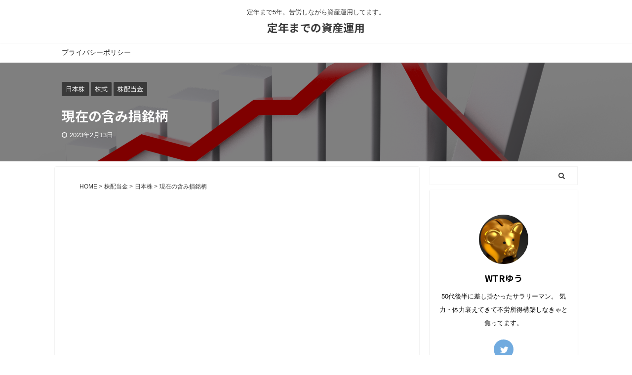

--- FILE ---
content_type: text/html; charset=UTF-8
request_url: https://yuu-inve.com/%E7%8F%BE%E5%9C%A8%E3%81%AE%E5%90%AB%E3%81%BF%E6%90%8D%E9%8A%98%E6%9F%84/
body_size: 21590
content:

<!DOCTYPE html>
<!--[if lt IE 7]>
<html class="ie6" dir="ltr" lang="ja" prefix="og: https://ogp.me/ns#"> <![endif]-->
<!--[if IE 7]>
<html class="i7" dir="ltr" lang="ja" prefix="og: https://ogp.me/ns#"> <![endif]-->
<!--[if IE 8]>
<html class="ie" dir="ltr" lang="ja" prefix="og: https://ogp.me/ns#"> <![endif]-->
<!--[if gt IE 8]><!-->
<html dir="ltr" lang="ja" prefix="og: https://ogp.me/ns#" class="s-navi-search-overlay header-bar-fixable">
	<!--<![endif]-->
	<head prefix="og: http://ogp.me/ns# fb: http://ogp.me/ns/fb# article: http://ogp.me/ns/article#">
		<meta charset="UTF-8" >
		<meta name="viewport" content="width=device-width,initial-scale=1.0,user-scalable=no,viewport-fit=cover">
		<meta name="format-detection" content="telephone=no" >

		
		<link rel="alternate" type="application/rss+xml" title="定年までの資産運用 RSS Feed" href="https://yuu-inve.com/feed/" />
		<link rel="pingback" href="https://yuu-inve.com/xmlrpc.php" >
		<!--[if lt IE 9]>
		<script src="https://yuu-inve.com/wp-content/themes/affinger5/js/html5shiv.js"></script>
		<![endif]-->
				
		<!-- All in One SEO 4.8.1 - aioseo.com -->
	<meta name="robots" content="max-image-preview:large" />
	<meta name="author" content="WTRゆう"/>
	<link rel="canonical" href="https://yuu-inve.com/%e7%8f%be%e5%9c%a8%e3%81%ae%e5%90%ab%e3%81%bf%e6%90%8d%e9%8a%98%e6%9f%84/" />
	<meta name="generator" content="All in One SEO (AIOSEO) 4.8.1" />
		<meta property="og:locale" content="ja_JP" />
		<meta property="og:site_name" content="定年までの資産運用 - 定年まで5年。苦労しながら資産運用してます。" />
		<meta property="og:type" content="article" />
		<meta property="og:title" content="現在の含み損銘柄 | 定年までの資産運用" />
		<meta property="og:url" content="https://yuu-inve.com/%e7%8f%be%e5%9c%a8%e3%81%ae%e5%90%ab%e3%81%bf%e6%90%8d%e9%8a%98%e6%9f%84/" />
		<meta property="article:published_time" content="2023-02-13T14:00:22+00:00" />
		<meta property="article:modified_time" content="2023-02-13T06:16:29+00:00" />
		<meta name="twitter:card" content="summary" />
		<meta name="twitter:site" content="@teinencountdown" />
		<meta name="twitter:title" content="現在の含み損銘柄 | 定年までの資産運用" />
		<meta name="twitter:creator" content="@teinencountdown" />
		<meta name="twitter:image" content="https://yuu-inve.com/wp-content/uploads/2022/09/graph-g30be5cba7_1920.png" />
		<script type="application/ld+json" class="aioseo-schema">
			{"@context":"https:\/\/schema.org","@graph":[{"@type":"Article","@id":"https:\/\/yuu-inve.com\/%e7%8f%be%e5%9c%a8%e3%81%ae%e5%90%ab%e3%81%bf%e6%90%8d%e9%8a%98%e6%9f%84\/#article","name":"\u73fe\u5728\u306e\u542b\u307f\u640d\u9298\u67c4 | \u5b9a\u5e74\u307e\u3067\u306e\u8cc7\u7523\u904b\u7528","headline":"\u73fe\u5728\u306e\u542b\u307f\u640d\u9298\u67c4","author":{"@id":"https:\/\/yuu-inve.com\/author\/yuu1220\/#author"},"publisher":{"@id":"https:\/\/yuu-inve.com\/#person"},"image":{"@type":"ImageObject","url":"https:\/\/yuu-inve.com\/wp-content\/uploads\/2022\/09\/graph-g30be5cba7_1920.png","width":1920,"height":1280},"datePublished":"2023-02-13T23:00:22+09:00","dateModified":"2023-02-13T15:16:29+09:00","inLanguage":"ja","mainEntityOfPage":{"@id":"https:\/\/yuu-inve.com\/%e7%8f%be%e5%9c%a8%e3%81%ae%e5%90%ab%e3%81%bf%e6%90%8d%e9%8a%98%e6%9f%84\/#webpage"},"isPartOf":{"@id":"https:\/\/yuu-inve.com\/%e7%8f%be%e5%9c%a8%e3%81%ae%e5%90%ab%e3%81%bf%e6%90%8d%e9%8a%98%e6%9f%84\/#webpage"},"articleSection":"\u65e5\u672c\u682a, \u682a\u5f0f, \u682a\u914d\u5f53\u91d1"},{"@type":"BreadcrumbList","@id":"https:\/\/yuu-inve.com\/%e7%8f%be%e5%9c%a8%e3%81%ae%e5%90%ab%e3%81%bf%e6%90%8d%e9%8a%98%e6%9f%84\/#breadcrumblist","itemListElement":[{"@type":"ListItem","@id":"https:\/\/yuu-inve.com\/#listItem","position":1,"name":"\u5bb6","item":"https:\/\/yuu-inve.com\/","nextItem":{"@type":"ListItem","@id":"https:\/\/yuu-inve.com\/%e7%8f%be%e5%9c%a8%e3%81%ae%e5%90%ab%e3%81%bf%e6%90%8d%e9%8a%98%e6%9f%84\/#listItem","name":"\u73fe\u5728\u306e\u542b\u307f\u640d\u9298\u67c4"}},{"@type":"ListItem","@id":"https:\/\/yuu-inve.com\/%e7%8f%be%e5%9c%a8%e3%81%ae%e5%90%ab%e3%81%bf%e6%90%8d%e9%8a%98%e6%9f%84\/#listItem","position":2,"name":"\u73fe\u5728\u306e\u542b\u307f\u640d\u9298\u67c4","previousItem":{"@type":"ListItem","@id":"https:\/\/yuu-inve.com\/#listItem","name":"\u5bb6"}}]},{"@type":"Person","@id":"https:\/\/yuu-inve.com\/#person","name":"WTR\u3086\u3046","image":{"@type":"ImageObject","@id":"https:\/\/yuu-inve.com\/%e7%8f%be%e5%9c%a8%e3%81%ae%e5%90%ab%e3%81%bf%e6%90%8d%e9%8a%98%e6%9f%84\/#personImage","url":"https:\/\/secure.gravatar.com\/avatar\/19b6add7807e400eb1b7c54786709c70?s=96&d=mm&r=g","width":96,"height":96,"caption":"WTR\u3086\u3046"},"sameAs":["https:\/\/twitter.com\/teinencountdown"]},{"@type":"Person","@id":"https:\/\/yuu-inve.com\/author\/yuu1220\/#author","url":"https:\/\/yuu-inve.com\/author\/yuu1220\/","name":"WTR\u3086\u3046","image":{"@type":"ImageObject","@id":"https:\/\/yuu-inve.com\/%e7%8f%be%e5%9c%a8%e3%81%ae%e5%90%ab%e3%81%bf%e6%90%8d%e9%8a%98%e6%9f%84\/#authorImage","url":"https:\/\/secure.gravatar.com\/avatar\/19b6add7807e400eb1b7c54786709c70?s=96&d=mm&r=g","width":96,"height":96,"caption":"WTR\u3086\u3046"},"sameAs":["https:\/\/twitter.com\/teinencountdown"]},{"@type":"WebPage","@id":"https:\/\/yuu-inve.com\/%e7%8f%be%e5%9c%a8%e3%81%ae%e5%90%ab%e3%81%bf%e6%90%8d%e9%8a%98%e6%9f%84\/#webpage","url":"https:\/\/yuu-inve.com\/%e7%8f%be%e5%9c%a8%e3%81%ae%e5%90%ab%e3%81%bf%e6%90%8d%e9%8a%98%e6%9f%84\/","name":"\u73fe\u5728\u306e\u542b\u307f\u640d\u9298\u67c4 | \u5b9a\u5e74\u307e\u3067\u306e\u8cc7\u7523\u904b\u7528","inLanguage":"ja","isPartOf":{"@id":"https:\/\/yuu-inve.com\/#website"},"breadcrumb":{"@id":"https:\/\/yuu-inve.com\/%e7%8f%be%e5%9c%a8%e3%81%ae%e5%90%ab%e3%81%bf%e6%90%8d%e9%8a%98%e6%9f%84\/#breadcrumblist"},"author":{"@id":"https:\/\/yuu-inve.com\/author\/yuu1220\/#author"},"creator":{"@id":"https:\/\/yuu-inve.com\/author\/yuu1220\/#author"},"image":{"@type":"ImageObject","url":"https:\/\/yuu-inve.com\/wp-content\/uploads\/2022\/09\/graph-g30be5cba7_1920.png","@id":"https:\/\/yuu-inve.com\/%e7%8f%be%e5%9c%a8%e3%81%ae%e5%90%ab%e3%81%bf%e6%90%8d%e9%8a%98%e6%9f%84\/#mainImage","width":1920,"height":1280},"primaryImageOfPage":{"@id":"https:\/\/yuu-inve.com\/%e7%8f%be%e5%9c%a8%e3%81%ae%e5%90%ab%e3%81%bf%e6%90%8d%e9%8a%98%e6%9f%84\/#mainImage"},"datePublished":"2023-02-13T23:00:22+09:00","dateModified":"2023-02-13T15:16:29+09:00"},{"@type":"WebSite","@id":"https:\/\/yuu-inve.com\/#website","url":"https:\/\/yuu-inve.com\/","name":"\u5b9a\u5e74\u307e\u3067\u306e\u8cc7\u7523\u904b\u7528","description":"\u5b9a\u5e74\u307e\u30675\u5e74\u3002\u82e6\u52b4\u3057\u306a\u304c\u3089\u8cc7\u7523\u904b\u7528\u3057\u3066\u307e\u3059\u3002","inLanguage":"ja","publisher":{"@id":"https:\/\/yuu-inve.com\/#person"}}]}
		</script>
		<!-- All in One SEO -->

<title>現在の含み損銘柄 | 定年までの資産運用</title>
<link rel='dns-prefetch' href='//webfonts.xserver.jp' />
<link rel='dns-prefetch' href='//ajax.googleapis.com' />
<link rel='dns-prefetch' href='//stats.wp.com' />
<link rel='dns-prefetch' href='//c0.wp.com' />
<script type="text/javascript">
/* <![CDATA[ */
window._wpemojiSettings = {"baseUrl":"https:\/\/s.w.org\/images\/core\/emoji\/14.0.0\/72x72\/","ext":".png","svgUrl":"https:\/\/s.w.org\/images\/core\/emoji\/14.0.0\/svg\/","svgExt":".svg","source":{"concatemoji":"https:\/\/yuu-inve.com\/wp-includes\/js\/wp-emoji-release.min.js?ver=6.4.3"}};
/*! This file is auto-generated */
!function(i,n){var o,s,e;function c(e){try{var t={supportTests:e,timestamp:(new Date).valueOf()};sessionStorage.setItem(o,JSON.stringify(t))}catch(e){}}function p(e,t,n){e.clearRect(0,0,e.canvas.width,e.canvas.height),e.fillText(t,0,0);var t=new Uint32Array(e.getImageData(0,0,e.canvas.width,e.canvas.height).data),r=(e.clearRect(0,0,e.canvas.width,e.canvas.height),e.fillText(n,0,0),new Uint32Array(e.getImageData(0,0,e.canvas.width,e.canvas.height).data));return t.every(function(e,t){return e===r[t]})}function u(e,t,n){switch(t){case"flag":return n(e,"\ud83c\udff3\ufe0f\u200d\u26a7\ufe0f","\ud83c\udff3\ufe0f\u200b\u26a7\ufe0f")?!1:!n(e,"\ud83c\uddfa\ud83c\uddf3","\ud83c\uddfa\u200b\ud83c\uddf3")&&!n(e,"\ud83c\udff4\udb40\udc67\udb40\udc62\udb40\udc65\udb40\udc6e\udb40\udc67\udb40\udc7f","\ud83c\udff4\u200b\udb40\udc67\u200b\udb40\udc62\u200b\udb40\udc65\u200b\udb40\udc6e\u200b\udb40\udc67\u200b\udb40\udc7f");case"emoji":return!n(e,"\ud83e\udef1\ud83c\udffb\u200d\ud83e\udef2\ud83c\udfff","\ud83e\udef1\ud83c\udffb\u200b\ud83e\udef2\ud83c\udfff")}return!1}function f(e,t,n){var r="undefined"!=typeof WorkerGlobalScope&&self instanceof WorkerGlobalScope?new OffscreenCanvas(300,150):i.createElement("canvas"),a=r.getContext("2d",{willReadFrequently:!0}),o=(a.textBaseline="top",a.font="600 32px Arial",{});return e.forEach(function(e){o[e]=t(a,e,n)}),o}function t(e){var t=i.createElement("script");t.src=e,t.defer=!0,i.head.appendChild(t)}"undefined"!=typeof Promise&&(o="wpEmojiSettingsSupports",s=["flag","emoji"],n.supports={everything:!0,everythingExceptFlag:!0},e=new Promise(function(e){i.addEventListener("DOMContentLoaded",e,{once:!0})}),new Promise(function(t){var n=function(){try{var e=JSON.parse(sessionStorage.getItem(o));if("object"==typeof e&&"number"==typeof e.timestamp&&(new Date).valueOf()<e.timestamp+604800&&"object"==typeof e.supportTests)return e.supportTests}catch(e){}return null}();if(!n){if("undefined"!=typeof Worker&&"undefined"!=typeof OffscreenCanvas&&"undefined"!=typeof URL&&URL.createObjectURL&&"undefined"!=typeof Blob)try{var e="postMessage("+f.toString()+"("+[JSON.stringify(s),u.toString(),p.toString()].join(",")+"));",r=new Blob([e],{type:"text/javascript"}),a=new Worker(URL.createObjectURL(r),{name:"wpTestEmojiSupports"});return void(a.onmessage=function(e){c(n=e.data),a.terminate(),t(n)})}catch(e){}c(n=f(s,u,p))}t(n)}).then(function(e){for(var t in e)n.supports[t]=e[t],n.supports.everything=n.supports.everything&&n.supports[t],"flag"!==t&&(n.supports.everythingExceptFlag=n.supports.everythingExceptFlag&&n.supports[t]);n.supports.everythingExceptFlag=n.supports.everythingExceptFlag&&!n.supports.flag,n.DOMReady=!1,n.readyCallback=function(){n.DOMReady=!0}}).then(function(){return e}).then(function(){var e;n.supports.everything||(n.readyCallback(),(e=n.source||{}).concatemoji?t(e.concatemoji):e.wpemoji&&e.twemoji&&(t(e.twemoji),t(e.wpemoji)))}))}((window,document),window._wpemojiSettings);
/* ]]> */
</script>
<style id='wp-emoji-styles-inline-css' type='text/css'>

	img.wp-smiley, img.emoji {
		display: inline !important;
		border: none !important;
		box-shadow: none !important;
		height: 1em !important;
		width: 1em !important;
		margin: 0 0.07em !important;
		vertical-align: -0.1em !important;
		background: none !important;
		padding: 0 !important;
	}
</style>
<link rel='stylesheet' id='wp-block-library-css' href='https://c0.wp.com/c/6.4.3/wp-includes/css/dist/block-library/style.min.css' type='text/css' media='all' />
<link rel='stylesheet' id='mediaelement-css' href='https://c0.wp.com/c/6.4.3/wp-includes/js/mediaelement/mediaelementplayer-legacy.min.css' type='text/css' media='all' />
<link rel='stylesheet' id='wp-mediaelement-css' href='https://c0.wp.com/c/6.4.3/wp-includes/js/mediaelement/wp-mediaelement.min.css' type='text/css' media='all' />
<style id='jetpack-sharing-buttons-style-inline-css' type='text/css'>
.jetpack-sharing-buttons__services-list{display:flex;flex-direction:row;flex-wrap:wrap;gap:0;list-style-type:none;margin:5px;padding:0}.jetpack-sharing-buttons__services-list.has-small-icon-size{font-size:12px}.jetpack-sharing-buttons__services-list.has-normal-icon-size{font-size:16px}.jetpack-sharing-buttons__services-list.has-large-icon-size{font-size:24px}.jetpack-sharing-buttons__services-list.has-huge-icon-size{font-size:36px}@media print{.jetpack-sharing-buttons__services-list{display:none!important}}.editor-styles-wrapper .wp-block-jetpack-sharing-buttons{gap:0;padding-inline-start:0}ul.jetpack-sharing-buttons__services-list.has-background{padding:1.25em 2.375em}
</style>
<link rel='stylesheet' id='liquid-block-speech-css' href='https://yuu-inve.com/wp-content/plugins/liquid-speech-balloon/css/block.css?ver=6.4.3' type='text/css' media='all' />
<style id='classic-theme-styles-inline-css' type='text/css'>
/*! This file is auto-generated */
.wp-block-button__link{color:#fff;background-color:#32373c;border-radius:9999px;box-shadow:none;text-decoration:none;padding:calc(.667em + 2px) calc(1.333em + 2px);font-size:1.125em}.wp-block-file__button{background:#32373c;color:#fff;text-decoration:none}
</style>
<style id='global-styles-inline-css' type='text/css'>
body{--wp--preset--color--black: #000000;--wp--preset--color--cyan-bluish-gray: #abb8c3;--wp--preset--color--white: #ffffff;--wp--preset--color--pale-pink: #f78da7;--wp--preset--color--vivid-red: #cf2e2e;--wp--preset--color--luminous-vivid-orange: #ff6900;--wp--preset--color--luminous-vivid-amber: #fcb900;--wp--preset--color--light-green-cyan: #7bdcb5;--wp--preset--color--vivid-green-cyan: #00d084;--wp--preset--color--pale-cyan-blue: #8ed1fc;--wp--preset--color--vivid-cyan-blue: #0693e3;--wp--preset--color--vivid-purple: #9b51e0;--wp--preset--color--soft-red: #e6514c;--wp--preset--color--light-grayish-red: #fdebee;--wp--preset--color--vivid-yellow: #ffc107;--wp--preset--color--very-pale-yellow: #fffde7;--wp--preset--color--very-light-gray: #fafafa;--wp--preset--color--very-dark-gray: #313131;--wp--preset--color--original-color-a: #43a047;--wp--preset--color--original-color-b: #795548;--wp--preset--color--original-color-c: #ec407a;--wp--preset--color--original-color-d: #9e9d24;--wp--preset--gradient--vivid-cyan-blue-to-vivid-purple: linear-gradient(135deg,rgba(6,147,227,1) 0%,rgb(155,81,224) 100%);--wp--preset--gradient--light-green-cyan-to-vivid-green-cyan: linear-gradient(135deg,rgb(122,220,180) 0%,rgb(0,208,130) 100%);--wp--preset--gradient--luminous-vivid-amber-to-luminous-vivid-orange: linear-gradient(135deg,rgba(252,185,0,1) 0%,rgba(255,105,0,1) 100%);--wp--preset--gradient--luminous-vivid-orange-to-vivid-red: linear-gradient(135deg,rgba(255,105,0,1) 0%,rgb(207,46,46) 100%);--wp--preset--gradient--very-light-gray-to-cyan-bluish-gray: linear-gradient(135deg,rgb(238,238,238) 0%,rgb(169,184,195) 100%);--wp--preset--gradient--cool-to-warm-spectrum: linear-gradient(135deg,rgb(74,234,220) 0%,rgb(151,120,209) 20%,rgb(207,42,186) 40%,rgb(238,44,130) 60%,rgb(251,105,98) 80%,rgb(254,248,76) 100%);--wp--preset--gradient--blush-light-purple: linear-gradient(135deg,rgb(255,206,236) 0%,rgb(152,150,240) 100%);--wp--preset--gradient--blush-bordeaux: linear-gradient(135deg,rgb(254,205,165) 0%,rgb(254,45,45) 50%,rgb(107,0,62) 100%);--wp--preset--gradient--luminous-dusk: linear-gradient(135deg,rgb(255,203,112) 0%,rgb(199,81,192) 50%,rgb(65,88,208) 100%);--wp--preset--gradient--pale-ocean: linear-gradient(135deg,rgb(255,245,203) 0%,rgb(182,227,212) 50%,rgb(51,167,181) 100%);--wp--preset--gradient--electric-grass: linear-gradient(135deg,rgb(202,248,128) 0%,rgb(113,206,126) 100%);--wp--preset--gradient--midnight: linear-gradient(135deg,rgb(2,3,129) 0%,rgb(40,116,252) 100%);--wp--preset--font-size--small: 13px;--wp--preset--font-size--medium: 20px;--wp--preset--font-size--large: 36px;--wp--preset--font-size--x-large: 42px;--wp--preset--spacing--20: 0.44rem;--wp--preset--spacing--30: 0.67rem;--wp--preset--spacing--40: 1rem;--wp--preset--spacing--50: 1.5rem;--wp--preset--spacing--60: 2.25rem;--wp--preset--spacing--70: 3.38rem;--wp--preset--spacing--80: 5.06rem;--wp--preset--shadow--natural: 6px 6px 9px rgba(0, 0, 0, 0.2);--wp--preset--shadow--deep: 12px 12px 50px rgba(0, 0, 0, 0.4);--wp--preset--shadow--sharp: 6px 6px 0px rgba(0, 0, 0, 0.2);--wp--preset--shadow--outlined: 6px 6px 0px -3px rgba(255, 255, 255, 1), 6px 6px rgba(0, 0, 0, 1);--wp--preset--shadow--crisp: 6px 6px 0px rgba(0, 0, 0, 1);}:where(.is-layout-flex){gap: 0.5em;}:where(.is-layout-grid){gap: 0.5em;}body .is-layout-flow > .alignleft{float: left;margin-inline-start: 0;margin-inline-end: 2em;}body .is-layout-flow > .alignright{float: right;margin-inline-start: 2em;margin-inline-end: 0;}body .is-layout-flow > .aligncenter{margin-left: auto !important;margin-right: auto !important;}body .is-layout-constrained > .alignleft{float: left;margin-inline-start: 0;margin-inline-end: 2em;}body .is-layout-constrained > .alignright{float: right;margin-inline-start: 2em;margin-inline-end: 0;}body .is-layout-constrained > .aligncenter{margin-left: auto !important;margin-right: auto !important;}body .is-layout-constrained > :where(:not(.alignleft):not(.alignright):not(.alignfull)){max-width: var(--wp--style--global--content-size);margin-left: auto !important;margin-right: auto !important;}body .is-layout-constrained > .alignwide{max-width: var(--wp--style--global--wide-size);}body .is-layout-flex{display: flex;}body .is-layout-flex{flex-wrap: wrap;align-items: center;}body .is-layout-flex > *{margin: 0;}body .is-layout-grid{display: grid;}body .is-layout-grid > *{margin: 0;}:where(.wp-block-columns.is-layout-flex){gap: 2em;}:where(.wp-block-columns.is-layout-grid){gap: 2em;}:where(.wp-block-post-template.is-layout-flex){gap: 1.25em;}:where(.wp-block-post-template.is-layout-grid){gap: 1.25em;}.has-black-color{color: var(--wp--preset--color--black) !important;}.has-cyan-bluish-gray-color{color: var(--wp--preset--color--cyan-bluish-gray) !important;}.has-white-color{color: var(--wp--preset--color--white) !important;}.has-pale-pink-color{color: var(--wp--preset--color--pale-pink) !important;}.has-vivid-red-color{color: var(--wp--preset--color--vivid-red) !important;}.has-luminous-vivid-orange-color{color: var(--wp--preset--color--luminous-vivid-orange) !important;}.has-luminous-vivid-amber-color{color: var(--wp--preset--color--luminous-vivid-amber) !important;}.has-light-green-cyan-color{color: var(--wp--preset--color--light-green-cyan) !important;}.has-vivid-green-cyan-color{color: var(--wp--preset--color--vivid-green-cyan) !important;}.has-pale-cyan-blue-color{color: var(--wp--preset--color--pale-cyan-blue) !important;}.has-vivid-cyan-blue-color{color: var(--wp--preset--color--vivid-cyan-blue) !important;}.has-vivid-purple-color{color: var(--wp--preset--color--vivid-purple) !important;}.has-black-background-color{background-color: var(--wp--preset--color--black) !important;}.has-cyan-bluish-gray-background-color{background-color: var(--wp--preset--color--cyan-bluish-gray) !important;}.has-white-background-color{background-color: var(--wp--preset--color--white) !important;}.has-pale-pink-background-color{background-color: var(--wp--preset--color--pale-pink) !important;}.has-vivid-red-background-color{background-color: var(--wp--preset--color--vivid-red) !important;}.has-luminous-vivid-orange-background-color{background-color: var(--wp--preset--color--luminous-vivid-orange) !important;}.has-luminous-vivid-amber-background-color{background-color: var(--wp--preset--color--luminous-vivid-amber) !important;}.has-light-green-cyan-background-color{background-color: var(--wp--preset--color--light-green-cyan) !important;}.has-vivid-green-cyan-background-color{background-color: var(--wp--preset--color--vivid-green-cyan) !important;}.has-pale-cyan-blue-background-color{background-color: var(--wp--preset--color--pale-cyan-blue) !important;}.has-vivid-cyan-blue-background-color{background-color: var(--wp--preset--color--vivid-cyan-blue) !important;}.has-vivid-purple-background-color{background-color: var(--wp--preset--color--vivid-purple) !important;}.has-black-border-color{border-color: var(--wp--preset--color--black) !important;}.has-cyan-bluish-gray-border-color{border-color: var(--wp--preset--color--cyan-bluish-gray) !important;}.has-white-border-color{border-color: var(--wp--preset--color--white) !important;}.has-pale-pink-border-color{border-color: var(--wp--preset--color--pale-pink) !important;}.has-vivid-red-border-color{border-color: var(--wp--preset--color--vivid-red) !important;}.has-luminous-vivid-orange-border-color{border-color: var(--wp--preset--color--luminous-vivid-orange) !important;}.has-luminous-vivid-amber-border-color{border-color: var(--wp--preset--color--luminous-vivid-amber) !important;}.has-light-green-cyan-border-color{border-color: var(--wp--preset--color--light-green-cyan) !important;}.has-vivid-green-cyan-border-color{border-color: var(--wp--preset--color--vivid-green-cyan) !important;}.has-pale-cyan-blue-border-color{border-color: var(--wp--preset--color--pale-cyan-blue) !important;}.has-vivid-cyan-blue-border-color{border-color: var(--wp--preset--color--vivid-cyan-blue) !important;}.has-vivid-purple-border-color{border-color: var(--wp--preset--color--vivid-purple) !important;}.has-vivid-cyan-blue-to-vivid-purple-gradient-background{background: var(--wp--preset--gradient--vivid-cyan-blue-to-vivid-purple) !important;}.has-light-green-cyan-to-vivid-green-cyan-gradient-background{background: var(--wp--preset--gradient--light-green-cyan-to-vivid-green-cyan) !important;}.has-luminous-vivid-amber-to-luminous-vivid-orange-gradient-background{background: var(--wp--preset--gradient--luminous-vivid-amber-to-luminous-vivid-orange) !important;}.has-luminous-vivid-orange-to-vivid-red-gradient-background{background: var(--wp--preset--gradient--luminous-vivid-orange-to-vivid-red) !important;}.has-very-light-gray-to-cyan-bluish-gray-gradient-background{background: var(--wp--preset--gradient--very-light-gray-to-cyan-bluish-gray) !important;}.has-cool-to-warm-spectrum-gradient-background{background: var(--wp--preset--gradient--cool-to-warm-spectrum) !important;}.has-blush-light-purple-gradient-background{background: var(--wp--preset--gradient--blush-light-purple) !important;}.has-blush-bordeaux-gradient-background{background: var(--wp--preset--gradient--blush-bordeaux) !important;}.has-luminous-dusk-gradient-background{background: var(--wp--preset--gradient--luminous-dusk) !important;}.has-pale-ocean-gradient-background{background: var(--wp--preset--gradient--pale-ocean) !important;}.has-electric-grass-gradient-background{background: var(--wp--preset--gradient--electric-grass) !important;}.has-midnight-gradient-background{background: var(--wp--preset--gradient--midnight) !important;}.has-small-font-size{font-size: var(--wp--preset--font-size--small) !important;}.has-medium-font-size{font-size: var(--wp--preset--font-size--medium) !important;}.has-large-font-size{font-size: var(--wp--preset--font-size--large) !important;}.has-x-large-font-size{font-size: var(--wp--preset--font-size--x-large) !important;}
.wp-block-navigation a:where(:not(.wp-element-button)){color: inherit;}
:where(.wp-block-post-template.is-layout-flex){gap: 1.25em;}:where(.wp-block-post-template.is-layout-grid){gap: 1.25em;}
:where(.wp-block-columns.is-layout-flex){gap: 2em;}:where(.wp-block-columns.is-layout-grid){gap: 2em;}
.wp-block-pullquote{font-size: 1.5em;line-height: 1.6;}
</style>
<link rel='stylesheet' id='contact-form-7-css' href='https://yuu-inve.com/wp-content/plugins/contact-form-7/includes/css/styles.css?ver=5.9.8' type='text/css' media='all' />
<link rel='stylesheet' id='pz-linkcard-css-css' href='//yuu-inve.com/wp-content/uploads/pz-linkcard/style/style.min.css?ver=2.5.6.4.2' type='text/css' media='all' />
<link rel='stylesheet' id='toc-screen-css' href='https://yuu-inve.com/wp-content/plugins/table-of-contents-plus/screen.min.css?ver=2411.1' type='text/css' media='all' />
<link rel='stylesheet' id='normalize-css' href='https://yuu-inve.com/wp-content/themes/affinger5/css/normalize.css?ver=1.5.9' type='text/css' media='all' />
<link rel='stylesheet' id='font-awesome-css' href='https://yuu-inve.com/wp-content/themes/affinger5/css/fontawesome/css/font-awesome.min.css?ver=4.7.0' type='text/css' media='all' />
<link rel='stylesheet' id='font-awesome-animation-css' href='https://yuu-inve.com/wp-content/themes/affinger5/css/fontawesome/css/font-awesome-animation.min.css?ver=6.4.3' type='text/css' media='all' />
<link rel='stylesheet' id='st_svg-css' href='https://yuu-inve.com/wp-content/themes/affinger5/st_svg/style.css?ver=6.4.3' type='text/css' media='all' />
<link rel='stylesheet' id='slick-css' href='https://yuu-inve.com/wp-content/themes/affinger5/vendor/slick/slick.css?ver=1.8.0' type='text/css' media='all' />
<link rel='stylesheet' id='slick-theme-css' href='https://yuu-inve.com/wp-content/themes/affinger5/vendor/slick/slick-theme.css?ver=1.8.0' type='text/css' media='all' />
<link rel='stylesheet' id='fonts-googleapis-notosansjp-css' href='//fonts.googleapis.com/css?family=Noto+Sans+JP%3A400%2C700&#038;display=swap&#038;subset=japanese&#038;ver=6.4.3' type='text/css' media='all' />
<link rel='stylesheet' id='style-css' href='https://yuu-inve.com/wp-content/themes/affinger5/style.css?ver=6.4.3' type='text/css' media='all' />
<link rel='stylesheet' id='child-style-css' href='https://yuu-inve.com/wp-content/themes/affinger5-child/style.css?ver=6.4.3' type='text/css' media='all' />
<link rel='stylesheet' id='single-css' href='https://yuu-inve.com/wp-content/themes/affinger5/st-rankcss.php' type='text/css' media='all' />
<style id='akismet-widget-style-inline-css' type='text/css'>

			.a-stats {
				--akismet-color-mid-green: #357b49;
				--akismet-color-white: #fff;
				--akismet-color-light-grey: #f6f7f7;

				max-width: 350px;
				width: auto;
			}

			.a-stats * {
				all: unset;
				box-sizing: border-box;
			}

			.a-stats strong {
				font-weight: 600;
			}

			.a-stats a.a-stats__link,
			.a-stats a.a-stats__link:visited,
			.a-stats a.a-stats__link:active {
				background: var(--akismet-color-mid-green);
				border: none;
				box-shadow: none;
				border-radius: 8px;
				color: var(--akismet-color-white);
				cursor: pointer;
				display: block;
				font-family: -apple-system, BlinkMacSystemFont, 'Segoe UI', 'Roboto', 'Oxygen-Sans', 'Ubuntu', 'Cantarell', 'Helvetica Neue', sans-serif;
				font-weight: 500;
				padding: 12px;
				text-align: center;
				text-decoration: none;
				transition: all 0.2s ease;
			}

			/* Extra specificity to deal with TwentyTwentyOne focus style */
			.widget .a-stats a.a-stats__link:focus {
				background: var(--akismet-color-mid-green);
				color: var(--akismet-color-white);
				text-decoration: none;
			}

			.a-stats a.a-stats__link:hover {
				filter: brightness(110%);
				box-shadow: 0 4px 12px rgba(0, 0, 0, 0.06), 0 0 2px rgba(0, 0, 0, 0.16);
			}

			.a-stats .count {
				color: var(--akismet-color-white);
				display: block;
				font-size: 1.5em;
				line-height: 1.4;
				padding: 0 13px;
				white-space: nowrap;
			}
		
</style>
<link rel='stylesheet' id='st-themecss-css' href='https://yuu-inve.com/wp-content/themes/affinger5/st-themecss-loader.php?ver=6.4.3' type='text/css' media='all' />
<script type="text/javascript" src="//ajax.googleapis.com/ajax/libs/jquery/1.11.3/jquery.min.js?ver=1.11.3" id="jquery-js"></script>
<script type="text/javascript" src="//webfonts.xserver.jp/js/xserverv3.js?fadein=0&amp;ver=2.0.8" id="typesquare_std-js"></script>
<link rel="https://api.w.org/" href="https://yuu-inve.com/wp-json/" /><link rel="alternate" type="application/json" href="https://yuu-inve.com/wp-json/wp/v2/posts/8197" /><link rel='shortlink' href='https://yuu-inve.com/?p=8197' />
<script data-ad-client="ca-pub-1592365688035568" async src="https://pagead2.googlesyndication.com/pagead/js/adsbygoogle.js"></script><style type="text/css">.liquid-speech-balloon-00 .liquid-speech-balloon-avatar::after { content: "私"; } </style>
	<style>img#wpstats{display:none}</style>
		<!-- Analytics by WP Statistics - https://wp-statistics.com -->
<meta name="robots" content="index, follow" />
<meta name="thumbnail" content="https://yuu-inve.com/wp-content/uploads/2022/09/graph-g30be5cba7_1920.png">
<link rel="canonical" href="https://yuu-inve.com/%e7%8f%be%e5%9c%a8%e3%81%ae%e5%90%ab%e3%81%bf%e6%90%8d%e9%8a%98%e6%9f%84/" />
<style type="text/css" id="custom-background-css">
body.custom-background { background-color: #ffffff; }
</style>
				<script>
		(function (i, s, o, g, r, a, m) {
			i['GoogleAnalyticsObject'] = r;
			i[r] = i[r] || function () {
					(i[r].q = i[r].q || []).push(arguments)
				}, i[r].l = 1 * new Date();
			a = s.createElement(o),
				m = s.getElementsByTagName(o)[0];
			a.async = 1;
			a.src = g;
			m.parentNode.insertBefore(a, m)
		})(window, document, 'script', '//www.google-analytics.com/analytics.js', 'ga');

		ga('create', 'UA-167952222-1', 'auto');
		ga('send', 'pageview');

	</script>
				<!-- OGP -->
	
						<meta name="twitter:card" content="summary_large_image">
				<meta name="twitter:site" content="@teinencountdown ">
		<meta name="twitter:title" content="現在の含み損銘柄">
		<meta name="twitter:description" content="&nbsp; 私の保有株で評価損を出している一覧は以下になります。 &nbsp; 日本株 &nbsp; 定番の一位は花王です。ここまでの評価損を配当でまかなうには10年以上かかるでしょうね。（スズメの">
		<meta name="twitter:image" content="https://yuu-inve.com/wp-content/uploads/2022/09/graph-g30be5cba7_1920.png">
		<!-- /OGP -->
		



<script>
	jQuery(function(){
		jQuery('.st-btn-open').click(function(){
			jQuery(this).next('.st-slidebox').stop(true, true).slideToggle();
			jQuery(this).addClass('st-btn-open-click');
		});
	});
</script>

	<script>
		jQuery(function(){
		jQuery('.post h2 , .h2modoki').wrapInner('<span class="st-dash-design"></span>');
		}) 
	</script>

<script>
	jQuery(function(){
		jQuery("#toc_container:not(:has(ul ul))").addClass("only-toc");
		jQuery(".st-ac-box ul:has(.cat-item)").each(function(){
			jQuery(this).addClass("st-ac-cat");
		});
	});
</script>

<script>
	jQuery(function(){
							jQuery( '.post h5:not(.st-css-no):not(.st-matome):not(.rankh5):not(.point):not(.st-cardbox-t):not(.popular-t):not(.kanren-t):not(.popular-t)' ).wrap( '<div class="st-h5husen-shadow"></div>' );
			jQuery( '.h5modoki' ).wrap( '<div class="st-h5husen-shadow"></div>' );
				jQuery('.st-star').parent('.rankh4').css('padding-bottom','5px'); // スターがある場合のランキング見出し調整
	});
</script>

	<script>
		(function (window, document, $, undefined) {
			'use strict';

			var largeScreen = window.matchMedia('screen and (min-width: 960px)');

			function resetStickyPosition() {
				$('.st-sticky, thead th, thead td').css('top', '');
			}

			function updateStickyPosition() {
				var $headerBar      = $('#s-navi dl.acordion');
				var headerBarHeight = $headerBar.height();
				var scrollTop       = $(window).scrollTop();

				$('.st-sticky, thead th, thead td').each(function (index, element) {
					var $element = $(element);
					var tagName  = $element.prop('nodeName');
					var elementTop;

					if (tagName === 'TH' || tagName === 'TD') {
						if ($element.closest('.scroll-box').length) {
							return;
						}

						elementTop = $element.parent('tr').offset().top;
					} else {
						elementTop = $element.offset().top;
					}

					if (scrollTop + headerBarHeight > elementTop) {
						if (parseInt($element.css('top'), 10) !== headerBarHeight) {
							$element.css('top', headerBarHeight);
						}
					} else {
						$element.css('top', '');
					}
				});
			}

			function resetContentPosition() {
				$('header').css('padding-top', '');
				$('#headbox-bg').css('margin-top', '');
			}

			function fixContentPosition() {
				var $headerBar = $('#s-navi dl.acordion');
				var height     = $headerBar.height();

				$headerBar.css('padding-top', height);
				$headerBar.css('margin-top', -height);
			}

			function onScroll() {
				updateStickyPosition();
			}

			function onLargeScreen() {
				$(window).off('scroll', onScroll);

				resetContentPosition();
				resetStickyPosition();
			}

			function onSmallScreen() {
				$(window).on('scroll', onScroll);

				fixContentPosition();
				updateStickyPosition();
			}

			function initialize() {
				largeScreen.addListener(function (mql) {
					if (mql.matches) {
						onLargeScreen();
					} else {
						onSmallScreen();
					}
				});

				if (largeScreen.matches) {
					onLargeScreen();
				} else {
					onSmallScreen();
				}
			}

			$(function () {
				initialize();
			});
		}(window, window.document, jQuery));

		$(function() { 
			$( window ).scroll( function () {
				if ( jQuery(this).scrollTop() > 100 ) {
					$('#s-navi dl.acordion').addClass('ac-shadow');
				} else {
					$('#s-navi dl.acordion').removeClass('ac-shadow');
				}
			});
		});
	</script>
			</head>
	<body class="post-template-default single single-post postid-8197 single-format-standard custom-background not-front-page" >
					<div id="st-ami">
				<div id="wrapper" class="">
				<div id="wrapper-in">
					<header id="st-headwide">
						<div id="headbox-bg">
							<div id="headbox">

								<nav id="s-navi" class="pcnone" data-st-nav data-st-nav-type="fixed">
		<dl class="acordion is-active" data-st-nav-primary>
			<dt class="trigger">
				<p class="acordion_button"><span class="op op-menu"><i class="fa st-svg-menu_thin"></i></span></p>

				
				
							<!-- 追加メニュー -->
							
							<!-- 追加メニュー2 -->
							
							</dt>

			<dd class="acordion_tree">
				<div class="acordion_tree_content">

					

												<div class="menu"><ul>
<li class="page_item page-item-47"><a href="https://yuu-inve.com/%e3%83%97%e3%83%a9%e3%82%a4%e3%83%90%e3%82%b7%e3%83%bc%e3%83%9d%e3%83%aa%e3%82%b7%e3%83%bc/"><span class="menu-item-label">プライバシーポリシー</span></a></li>
</ul></div>
						<div class="clear"></div>

					
				</div>
			</dd>

					</dl>

					</nav>

								<div id="header-l">
									
									<div id="st-text-logo">
										
            
			
				<!-- キャプション -->
				                
					              		 	 <p class="descr sitenametop">
               		     	定年まで5年。苦労しながら資産運用してます。               			 </p>
					                    
				                
				<!-- ロゴ又はブログ名 -->
				              		  <p class="sitename"><a href="https://yuu-inve.com/">
                  		                      		    定年までの資産運用                   		               		  </a></p>
            					<!-- ロゴ又はブログ名ここまで -->

			    
		
    									</div>
								</div><!-- /#header-l -->

								<div id="header-r" class="smanone">
									
								</div><!-- /#header-r -->
							</div><!-- /#headbox-bg -->
						</div><!-- /#headbox clearfix -->

						
						
						
						
											
<div id="gazou-wide">
			<div id="st-menubox">
			<div id="st-menuwide">
				<nav class="menu"><ul>
<li class="page_item page-item-47"><a href="https://yuu-inve.com/%e3%83%97%e3%83%a9%e3%82%a4%e3%83%90%e3%82%b7%e3%83%bc%e3%83%9d%e3%83%aa%e3%82%b7%e3%83%bc/">プライバシーポリシー</a></li>
</ul></nav>
			</div>
		</div>
				</div>
					
					
					</header>

					

					<div id="content-w">

					
					
					
	
			<div id="st-header-post-under-box" class="st-header-post-data st-dark"
		     style="background:url(&quot;https://yuu-inve.com/wp-content/uploads/2022/09/graph-g30be5cba7_1920.png&quot;);background-size:cover;background-position: center center;">
			<div class="st-content-width st-dark-cover">

									
					<p class="st-catgroup">
						<a href="https://yuu-inve.com/category/%e6%a0%aa%e9%85%8d%e5%bd%93%e9%87%91/%e6%97%a5%e6%9c%ac%e6%a0%aa/" title="View all posts in 日本株" rel="category tag"><span class="catname st-catid16">日本株</span></a> <a href="https://yuu-inve.com/category/%e6%a0%aa%e5%bc%8f/" title="View all posts in 株式" rel="category tag"><span class="catname st-catid5">株式</span></a> <a href="https://yuu-inve.com/category/%e6%a0%aa%e9%85%8d%e5%bd%93%e9%87%91/" title="View all posts in 株配当金" rel="category tag"><span class="catname st-catid7">株配当金</span></a>					</p>

				
				<p class="entry-title heder-post-data-title">現在の含み損銘柄</p>

				
	<div class="blogbox ">
		<p><span class="kdate">
							<i class="fa fa-clock-o"></i><time class="updated" datetime="2023-02-13T23:00:22+0900">2023年2月13日</time>
					</span></p>
	</div>
			</div>
		</div>
	

<div id="content" class="clearfix">
	<div id="contentInner">
		<main>
			<article>
				<div id="post-8197" class="st-post post-8197 post type-post status-publish format-standard has-post-thumbnail hentry category-16 category-5 category-7">

					
					
																		<div id="text-5" class="st-widgets-box post-widgets-top widget_text">			<div class="textwidget"></div>
		</div>											
					<!--ぱんくず -->
											<div
							id="breadcrumb" class="st-post-data-breadcrumb">
							<ol itemscope itemtype="http://schema.org/BreadcrumbList">
								<li itemprop="itemListElement" itemscope itemtype="http://schema.org/ListItem">
									<a href="https://yuu-inve.com" itemprop="item">
										<span itemprop="name">HOME</span>
									</a>
									&gt;
									<meta itemprop="position" content="1"/>
								</li>

								
																	<li itemprop="itemListElement" itemscope itemtype="http://schema.org/ListItem">
										<a href="https://yuu-inve.com/category/%e6%a0%aa%e9%85%8d%e5%bd%93%e9%87%91/" itemprop="item">
											<span
												itemprop="name">株配当金</span>
										</a>
										&gt;
										<meta itemprop="position" content="2"/>
									</li>
																										<li itemprop="itemListElement" itemscope itemtype="http://schema.org/ListItem">
										<a href="https://yuu-inve.com/category/%e6%a0%aa%e9%85%8d%e5%bd%93%e9%87%91/%e6%97%a5%e6%9c%ac%e6%a0%aa/" itemprop="item">
											<span
												itemprop="name">日本株</span>
										</a>
										&gt;
										<meta itemprop="position" content="3"/>
									</li>
																								</ol>

															<h1 class="entry-title st-css-no">現在の含み損銘柄</h1>
													</div>
										<!--/ ぱんくず -->

					<!--ループ開始 -->
										
											<div style="display:none;">
	<div class="blogbox ">
		<p><span class="kdate">
							<i class="fa fa-clock-o"></i><time class="updated" datetime="2023-02-13T23:00:22+0900">2023年2月13日</time>
					</span></p>
	</div>
</div>
					
					
					<div class="mainbox">
						<div id="nocopy" ><!-- コピー禁止エリアここから -->
							
																								
		<div id="st_custom_html_widget-2" class="widget_text st-widgets-box pc-widgets-top widget_st_custom_html_widget">
		
		<div class="textwidget custom-html-widget">
			<script async src="https://pagead2.googlesyndication.com/pagead/js/adsbygoogle.js"></script>
<!-- yuu-inve_記事上 -->
<ins class="adsbygoogle"
     style="display:block"
     data-ad-client="ca-pub-1592365688035568"
     data-ad-slot="5872329196"
     data-ad-format="auto"
     data-full-width-responsive="true"></ins>
<script>
     (adsbygoogle = window.adsbygoogle || []).push({});
</script>		</div>

		</div>
																	
							<div class="entry-content">
								<p>&nbsp;</p>
<p>私の保有株で評価損を出している一覧は以下になります。</p>
<p>&nbsp;</p>
<h2>日本株</h2>
<p>&nbsp;</p>
<p><img loading="lazy" decoding="async" class="alignnone size-full wp-image-8202" src="https://yuu-inve.com/wp-content/uploads/2023/02/hyoukason_20230213_1.png" alt="" width="769" height="186" srcset="https://yuu-inve.com/wp-content/uploads/2023/02/hyoukason_20230213_1.png 769w, https://yuu-inve.com/wp-content/uploads/2023/02/hyoukason_20230213_1-300x73.png 300w" sizes="(max-width: 769px) 100vw, 769px" /></p>
<ul>
<li>定番の一位は花王です。ここまでの評価損を配当でまかなうには10年以上かかるでしょうね。（スズメの涙ですが、1株ずつ5,000円台で買付をしています。）</li>
<li>タカラレーベン不動産投資法人は唯一持っているリート銘柄ですが金利上昇が見込まれているなか下落が続いています。ソーシャルレンディングでの不動産投資から、今後はリートへ投資していこうと思っていたのですが、もう少し様子見したいですね。</li>
<li>INPEX、アステラス製薬は昨年買付ましたが今一つの調子です。</li>
</ul>
<p>&nbsp;</p>
<h2>アメリカ株</h2>
<p>&nbsp;</p>
<p>金額はドルになります。</p>
<p><img loading="lazy" decoding="async" class="alignnone size-full wp-image-8203" src="https://yuu-inve.com/wp-content/uploads/2023/02/hyoukason_20230213_2.png" alt="" width="674" height="186" srcset="https://yuu-inve.com/wp-content/uploads/2023/02/hyoukason_20230213_2.png 674w, https://yuu-inve.com/wp-content/uploads/2023/02/hyoukason_20230213_2-300x83.png 300w" sizes="(max-width: 674px) 100vw, 674px" /></p>
<p>&nbsp;</p>
<p>グロース銘柄は持っていないので大きな痛手は受けていないですが。</p>
<ul>
<li>PFFは金利上昇に弱く、しばらく辛抱する必要がありそうです。</li>
<li>VZ、MMMは下落が進んだので、そろそろ良いかと思って買ったものの、そこからさらなる下落。</li>
<li>CCLはこれでも盛り返してきた方です。今後の業績回復に期待したいと思います。</li>
</ul>
<p>&nbsp;</p>
<p><center>スポンサーリンク</center><br />
<script async src="https://pagead2.googlesyndication.com/pagead/js/adsbygoogle.js"></script><br />
<ins class="adsbygoogle" style="display: block; text-align: center;" data-ad-client="ca-pub-1592365688035568" data-ad-slot="9070175544" data-ad-format="fluid" data-ad-layout="in-article"></ins><br />
<script>
     (adsbygoogle = window.adsbygoogle || []).push({});
</script></p>
<h2>売却はしません</h2>
<p>&nbsp;</p>
<p>一部の銘柄で配当が出ていないものもありますが、配当をもらうのが一番の優先事項なので売却はしません。</p>
<p>&nbsp;</p>
<p>現在、評価益となっているので、ここには出ていないJT(2914)も以前は40万円近い含み損だったことがあります。それでも配当をもらいながら耐えていると株価は上昇し含み益となりました。今評価損が出ている銘柄も耐えればそのうち上昇するかはわかりませんが、業績がガタガタと悪くなるような銘柄ではないと思っているので辛抱して保有し続けていきたいと思います。</p>
<p>&nbsp;</p>
<p>あと、ここに出ていない評価益が出ている銘柄も、評価損にはなっていないものの、ギリギリのラインにある銘柄もありますので、ちょっと下落すればあっという間に評価損銘柄が増える事でしょう。</p>
<p>&nbsp;</p>
<p>よろしければポチっとお願いします。</p>
<p>↓↓↓↓↓</p>
<p><a href="https://stock.blogmura.com/kouhaitoustock/ranking/in?p_cid=10920507" target="_blank" rel="noopener noreferrer"><img loading="lazy" decoding="async" src="https://b.blogmura.com/stock/kouhaitoustock/88_31.gif" alt="にほんブログ村 株ブログ 高配当株へ" width="88" height="31" border="0" /></a><br />
<a href="https://stock.blogmura.com/kouhaitoustock/ranking/in?p_cid=10920507" target="_blank" rel="noopener noreferrer">にほんブログ村</a></p>
<p>&nbsp;</p>
<p><!-- START MoshimoAffiliateEasyLink --><script type="text/javascript">(function(b,c,f,g,a,d,e){b.MoshimoAffiliateObject=a;b[a]=b[a]||function(){arguments.currentScript=c.currentScript||c.scripts[c.scripts.length-2];(b[a].q=b[a].q||[]).push(arguments)};c.getElementById(a)||(d=c.createElement(f),d.src=g,d.id=a,e=c.getElementsByTagName("body")[0],e.appendChild(d))})(window,document,"script","//dn.msmstatic.com/site/cardlink/bundle.js?20210203","msmaflink");msmaflink({"n":"オートモードで月に18.5万円が入ってくる「高配当」株投資　ど素人サラリーマンが元手5万円スタートでできた！","b":"","t":"","d":"https://m.media-amazon.com","c_p":"","p":["/images/I/41JHwonFnjL._SL500_.jpg"],"u":{"u":"https://www.amazon.co.jp/dp/B09QPTDMQF","t":"amazon","r_v":""},"v":"2.1","b_l":[{"id":1,"u_tx":"Amazonで見る","u_bc":"#f79256","u_url":"https://www.amazon.co.jp/dp/B09QPTDMQF","a_id":2037325,"p_id":170,"pl_id":27060,"pc_id":185,"s_n":"amazon","u_so":1},{"id":2,"u_tx":"楽天市場で見る","u_bc":"#f76956","u_url":"https://search.rakuten.co.jp/search/mall/%E3%82%AA%E3%83%BC%E3%83%88%E3%83%A2%E3%83%BC%E3%83%89%E3%81%A7%E6%9C%88%E3%81%AB18.5%E4%B8%87%E5%86%86%E3%81%8C%E5%85%A5%E3%81%A3%E3%81%A6%E3%81%8F%E3%82%8B%E3%80%8C%E9%AB%98%E9%85%8D%E5%BD%93%E3%80%8D%E6%A0%AA%E6%8A%95%E8%B3%87%E3%80%80%E3%81%A9%E7%B4%A0%E4%BA%BA%E3%82%B5%E3%83%A9%E3%83%AA%E3%83%BC%E3%83%9E%E3%83%B3%E3%81%8C%E5%85%83%E6%89%8B5%E4%B8%87%E5%86%86%E3%82%B9%E3%82%BF%E3%83%BC%E3%83%88%E3%81%A7%E3%81%A7%E3%81%8D%E3%81%9F%EF%BC%81/","a_id":2036141,"p_id":54,"pl_id":27059,"pc_id":54,"s_n":"rakuten","u_so":2},{"id":3,"u_tx":"Yahoo!ショッピングで見る","u_bc":"#66a7ff","u_url":"https://shopping.yahoo.co.jp/search?first=1u0026p=%E3%82%AA%E3%83%BC%E3%83%88%E3%83%A2%E3%83%BC%E3%83%89%E3%81%A7%E6%9C%88%E3%81%AB18.5%E4%B8%87%E5%86%86%E3%81%8C%E5%85%A5%E3%81%A3%E3%81%A6%E3%81%8F%E3%82%8B%E3%80%8C%E9%AB%98%E9%85%8D%E5%BD%93%E3%80%8D%E6%A0%AA%E6%8A%95%E8%B3%87%E3%80%80%E3%81%A9%E7%B4%A0%E4%BA%BA%E3%82%B5%E3%83%A9%E3%83%AA%E3%83%BC%E3%83%9E%E3%83%B3%E3%81%8C%E5%85%83%E6%89%8B5%E4%B8%87%E5%86%86%E3%82%B9%E3%82%BF%E3%83%BC%E3%83%88%E3%81%A7%E3%81%A7%E3%81%8D%E3%81%9F%EF%BC%81","a_id":2075068,"p_id":1225,"pl_id":27061,"pc_id":1925,"s_n":"yahoo","u_so":3}],"eid":"HrQAm","s":"s"});</script></p>
<div id="msmaflink-HrQAm">リンク</div>
<p><!-- MoshimoAffiliateEasyLink END --></p>
							</div>
						</div><!-- コピー禁止エリアここまで -->

												
					<div class="adbox">
				
									
		
		
		<div class="textwidget custom-html-widget">
			<script async src="https://pagead2.googlesyndication.com/pagead/js/adsbygoogle.js?client=ca-pub-1592365688035568"
     crossorigin="anonymous"></script>
<!-- yuu-inve_記事上 -->
<ins class="adsbygoogle"
     style="display:block"
     data-ad-client="ca-pub-1592365688035568"
     data-ad-slot="5872329196"
     data-ad-format="auto"
     data-full-width-responsive="true"></ins>
<script>
     (adsbygoogle = window.adsbygoogle || []).push({});
</script>		</div>

		
							        
	
									<div style="padding-top:10px;">
						
					
		
		
		<div class="textwidget custom-html-widget">
			<script async src="https://pagead2.googlesyndication.com/pagead/js/adsbygoogle.js?client=ca-pub-1592365688035568"
     crossorigin="anonymous"></script>
<!-- yuu-inve_記事上 -->
<ins class="adsbygoogle"
     style="display:block"
     data-ad-client="ca-pub-1592365688035568"
     data-ad-slot="5872329196"
     data-ad-format="auto"
     data-full-width-responsive="true"></ins>
<script>
     (adsbygoogle = window.adsbygoogle || []).push({});
</script>		</div>

		
				        
	
					</div>
							</div>
			

																					
		<div id="st_custom_html_widget-3" class="widget_text st-widgets-box post-widgets-bottom widget_st_custom_html_widget">
		
		<div class="textwidget custom-html-widget">
			<script async src="https://pagead2.googlesyndication.com/pagead/js/adsbygoogle.js?client=ca-pub-1592365688035568"
     crossorigin="anonymous"></script>
<!-- yuu-inve_記事上 -->
<ins class="adsbygoogle"
     style="display:block"
     data-ad-client="ca-pub-1592365688035568"
     data-ad-slot="5872329196"
     data-ad-format="auto"
     data-full-width-responsive="true"></ins>
<script>
     (adsbygoogle = window.adsbygoogle || []).push({});
</script>		</div>

		</div>
															
					</div><!-- .mainboxここまで -->

																
					
					
			<div class="st-copyurl-btn">
			<a href="#" rel="nofollow" data-st-copy-text="現在の含み損銘柄 / https://yuu-inve.com/%e7%8f%be%e5%9c%a8%e3%81%ae%e5%90%ab%e3%81%bf%e6%90%8d%e9%8a%98%e6%9f%84/"><i class="fa fa-clipboard"></i>この記事タイトルとURLをコピー</a>
		</div>
	
	<div class="sns ">
	<ul class="clearfix">
					<!--ツイートボタン-->
			<li class="twitter"> 
			<a rel="nofollow" onclick="window.open('//twitter.com/intent/tweet?url=https%3A%2F%2Fyuu-inve.com%2F%25e7%258f%25be%25e5%259c%25a8%25e3%2581%25ae%25e5%2590%25ab%25e3%2581%25bf%25e6%2590%258d%25e9%258a%2598%25e6%259f%2584%2F&text=%E7%8F%BE%E5%9C%A8%E3%81%AE%E5%90%AB%E3%81%BF%E6%90%8D%E9%8A%98%E6%9F%84&via=teinencountdown &tw_p=tweetbutton', '', 'width=500,height=450'); return false;"><i class="fa fa-twitter"></i><span class="snstext " >Twitter</span></a>
			</li>
		
					<!--シェアボタン-->      
			<li class="facebook">
			<a href="//www.facebook.com/sharer.php?src=bm&u=https%3A%2F%2Fyuu-inve.com%2F%25e7%258f%25be%25e5%259c%25a8%25e3%2581%25ae%25e5%2590%25ab%25e3%2581%25bf%25e6%2590%258d%25e9%258a%2598%25e6%259f%2584%2F&t=%E7%8F%BE%E5%9C%A8%E3%81%AE%E5%90%AB%E3%81%BF%E6%90%8D%E9%8A%98%E6%9F%84" target="_blank" rel="nofollow noopener"><i class="fa fa-facebook"></i><span class="snstext " >Share</span>
			</a>
			</li>
		
					<!--ポケットボタン-->      
			<li class="pocket">
			<a rel="nofollow" onclick="window.open('//getpocket.com/edit?url=https%3A%2F%2Fyuu-inve.com%2F%25e7%258f%25be%25e5%259c%25a8%25e3%2581%25ae%25e5%2590%25ab%25e3%2581%25bf%25e6%2590%258d%25e9%258a%2598%25e6%259f%2584%2F&title=%E7%8F%BE%E5%9C%A8%E3%81%AE%E5%90%AB%E3%81%BF%E6%90%8D%E9%8A%98%E6%9F%84', '', 'width=500,height=350'); return false;"><i class="fa fa-get-pocket"></i><span class="snstext " >Pocket</span></a></li>
		
					<!--はてブボタン-->
			<li class="hatebu">       
				<a href="//b.hatena.ne.jp/entry/https://yuu-inve.com/%e7%8f%be%e5%9c%a8%e3%81%ae%e5%90%ab%e3%81%bf%e6%90%8d%e9%8a%98%e6%9f%84/" class="hatena-bookmark-button" data-hatena-bookmark-layout="simple" title="現在の含み損銘柄" rel="nofollow"><i class="fa st-svg-hateb"></i><span class="snstext " >Hatena</span>
				</a><script type="text/javascript" src="//b.st-hatena.com/js/bookmark_button.js" charset="utf-8" async="async"></script>

			</li>
		
					<!--LINEボタン-->   
			<li class="line">
			<a href="//line.me/R/msg/text/?%E7%8F%BE%E5%9C%A8%E3%81%AE%E5%90%AB%E3%81%BF%E6%90%8D%E9%8A%98%E6%9F%84%0Ahttps%3A%2F%2Fyuu-inve.com%2F%25e7%258f%25be%25e5%259c%25a8%25e3%2581%25ae%25e5%2590%25ab%25e3%2581%25bf%25e6%2590%258d%25e9%258a%2598%25e6%259f%2584%2F" target="_blank" rel="nofollow noopener"><i class="fa fa-comment" aria-hidden="true"></i><span class="snstext" >LINE</span></a>
			</li> 
		
					<!--URLコピーボタン-->
			<li class="share-copy">
			<a href="#" rel="nofollow" data-st-copy-text="現在の含み損銘柄 / https://yuu-inve.com/%e7%8f%be%e5%9c%a8%e3%81%ae%e5%90%ab%e3%81%bf%e6%90%8d%e9%8a%98%e6%9f%84/"><i class="fa fa-clipboard"></i><span class="snstext" >コピーする</span></a>
			</li>
		
	</ul>

	</div> 

											
											<p class="tagst">
							<i class="fa fa-folder-open-o" aria-hidden="true"></i>-<a href="https://yuu-inve.com/category/%e6%a0%aa%e9%85%8d%e5%bd%93%e9%87%91/%e6%97%a5%e6%9c%ac%e6%a0%aa/" rel="category tag">日本株</a>, <a href="https://yuu-inve.com/category/%e6%a0%aa%e5%bc%8f/" rel="category tag">株式</a>, <a href="https://yuu-inve.com/category/%e6%a0%aa%e9%85%8d%e5%bd%93%e9%87%91/" rel="category tag">株配当金</a><br/>
													</p>
					
					<aside>
						<p class="author" style="display:none;"><a href="https://yuu-inve.com/author/yuu1220/" title="WTRゆう" class="vcard author"><span class="fn">author</span></a></p>
																		<!--ループ終了-->

																					<hr class="hrcss" />

<div id="comments">
     	<div id="respond" class="comment-respond">
		<h3 id="reply-title" class="comment-reply-title">comment <small><a rel="nofollow" id="cancel-comment-reply-link" href="/%E7%8F%BE%E5%9C%A8%E3%81%AE%E5%90%AB%E3%81%BF%E6%90%8D%E9%8A%98%E6%9F%84/#respond" style="display:none;">コメントをキャンセル</a></small></h3><form action="https://yuu-inve.com/wp-comments-post.php" method="post" id="commentform" class="comment-form"><p class="comment-notes"><span id="email-notes">メールアドレスが公開されることはありません。</span> <span class="required-field-message"><span class="required">※</span> が付いている欄は必須項目です</span></p><p class="comment-form-comment"><label for="comment">コメント <span class="required">※</span></label> <textarea id="comment" name="comment" cols="45" rows="8" maxlength="65525" required="required"></textarea></p><p class="comment-form-author"><label for="author">名前 <span class="required">※</span></label> <input id="author" name="author" type="text" value="" size="30" maxlength="245" autocomplete="name" required="required" /></p>
<p class="comment-form-email"><label for="email">メール <span class="required">※</span></label> <input id="email" name="email" type="text" value="" size="30" maxlength="100" aria-describedby="email-notes" autocomplete="email" required="required" /></p>
<p class="comment-form-url"><label for="url">サイト</label> <input id="url" name="url" type="text" value="" size="30" maxlength="200" autocomplete="url" /></p>
<p class="comment-form-cookies-consent"><input id="wp-comment-cookies-consent" name="wp-comment-cookies-consent" type="checkbox" value="yes" /> <label for="wp-comment-cookies-consent">次回のコメントで使用するためブラウザーに自分の名前、メールアドレス、サイトを保存する。</label></p>
<p class="form-submit"><input name="submit" type="submit" id="submit" class="submit" value="送信" /> <input type='hidden' name='comment_post_ID' value='8197' id='comment_post_ID' />
<input type='hidden' name='comment_parent' id='comment_parent' value='0' />
</p><p style="display: none !important;" class="akismet-fields-container" data-prefix="ak_"><label>&#916;<textarea name="ak_hp_textarea" cols="45" rows="8" maxlength="100"></textarea></label><input type="hidden" id="ak_js_1" name="ak_js" value="19"/><script>document.getElementById( "ak_js_1" ).setAttribute( "value", ( new Date() ).getTime() );</script></p></form>	</div><!-- #respond -->
	</div>


<!-- END singer -->
													
						<!--関連記事-->
						
	
	<h4 class="point"><span class="point-in">関連記事</span></h4>

	
<div class="kanren" data-st-load-more-content
     data-st-load-more-id="0fbd633a-9d2e-4d11-b400-cebab94add8a">
						
			<dl class="clearfix">
				<dt><a href="https://yuu-inve.com/1496%ef%bc%88%ef%bd%89%e3%82%b7%e3%82%a7%e3%82%a2%e3%83%bc%e3%82%ba%e3%80%80%e7%b1%b3%e3%83%89%e3%83%ab%e5%bb%ba%e3%81%a6%e6%8a%95%e8%b3%87%e9%81%a9%e6%a0%bc%e7%a4%be%e5%82%b5%e3%80%80%ef%bd%85/">
						
															<img width="640" height="427" src="https://yuu-inve.com/wp-content/uploads/2021/07/2798665_s.jpg" class="attachment-full size-full wp-post-image" alt="" decoding="async" loading="lazy" srcset="https://yuu-inve.com/wp-content/uploads/2021/07/2798665_s.jpg 640w, https://yuu-inve.com/wp-content/uploads/2021/07/2798665_s-300x200.jpg 300w" sizes="(max-width: 640px) 100vw, 640px" />							
											</a></dt>
				<dd>
					
					<h5 class="kanren-t">
						<a href="https://yuu-inve.com/1496%ef%bc%88%ef%bd%89%e3%82%b7%e3%82%a7%e3%82%a2%e3%83%bc%e3%82%ba%e3%80%80%e7%b1%b3%e3%83%89%e3%83%ab%e5%bb%ba%e3%81%a6%e6%8a%95%e8%b3%87%e9%81%a9%e6%a0%bc%e7%a4%be%e5%82%b5%e3%80%80%ef%bd%85/">1496（ｉシェアーズ　米ドル建て投資適格社債　ＥＴＦ）が下げ止まらない</a>
					</h5>

						<div class="st-excerpt smanone">
		<p>&nbsp; アメリカの10年債金利が上げ続けている（債券価格が下落している）ので、当たり前なのですが私が買っている1496：ｉシェアーズ　米ドル建て投資適格社債　ＥＴＦ（為替ヘッジあり）が下げ止まり ... </p>
	</div>
					<div class="st-catgroup-under">
	
	<p class="st-catgroup itiran-category">
		<a href="https://yuu-inve.com/category/%e6%a0%aa%e9%85%8d%e5%bd%93%e9%87%91/%e6%97%a5%e6%9c%ac%e6%a0%aa/" title="View all posts in 日本株" rel="category tag"><span class="catname st-catid16">日本株</span></a> <a href="https://yuu-inve.com/category/%e6%a0%aa%e5%bc%8f/" title="View all posts in 株式" rel="category tag"><span class="catname st-catid5">株式</span></a> <a href="https://yuu-inve.com/category/%e6%a0%aa%e9%85%8d%e5%bd%93%e9%87%91/" title="View all posts in 株配当金" rel="category tag"><span class="catname st-catid7">株配当金</span></a>	</p>
</div>				</dd>
			</dl>
					
			<dl class="clearfix">
				<dt><a href="https://yuu-inve.com/%ef%bc%88%e6%96%b0nisa%ef%bc%89%e6%88%90%e9%95%b7%e6%8a%95%e8%b3%87%e6%9e%a0%e5%af%be%e8%b1%a1%e5%95%86%e5%93%81%e3%81%8c%e7%99%ba%e8%a1%a8/">
						
															<img width="640" height="427" src="https://yuu-inve.com/wp-content/uploads/2023/02/25658757_s.jpg" class="attachment-full size-full wp-post-image" alt="" decoding="async" loading="lazy" srcset="https://yuu-inve.com/wp-content/uploads/2023/02/25658757_s.jpg 640w, https://yuu-inve.com/wp-content/uploads/2023/02/25658757_s-300x200.jpg 300w" sizes="(max-width: 640px) 100vw, 640px" />							
											</a></dt>
				<dd>
					
					<h5 class="kanren-t">
						<a href="https://yuu-inve.com/%ef%bc%88%e6%96%b0nisa%ef%bc%89%e6%88%90%e9%95%b7%e6%8a%95%e8%b3%87%e6%9e%a0%e5%af%be%e8%b1%a1%e5%95%86%e5%93%81%e3%81%8c%e7%99%ba%e8%a1%a8/">（新NISA）成長投資枠対象商品（投資信託・ETF・REIT）が発表</a>
					</h5>

						<div class="st-excerpt smanone">
		<p>&nbsp; 投資信託協会から来年から開始される新NISAの「成長投資枠」商品一覧が公表されました。 www.toushin.or.jp 325 Users 42 PocketsNISA成長投資枠の対 ... </p>
	</div>
					<div class="st-catgroup-under">
	
	<p class="st-catgroup itiran-category">
		<a href="https://yuu-inve.com/category/%e6%a0%aa%e9%85%8d%e5%bd%93%e9%87%91/%e6%97%a5%e6%9c%ac%e6%a0%aa/" title="View all posts in 日本株" rel="category tag"><span class="catname st-catid16">日本株</span></a> <a href="https://yuu-inve.com/category/%e6%a0%aa%e5%bc%8f/" title="View all posts in 株式" rel="category tag"><span class="catname st-catid5">株式</span></a> <a href="https://yuu-inve.com/category/%e6%a0%aa%e9%85%8d%e5%bd%93%e9%87%91/" title="View all posts in 株配当金" rel="category tag"><span class="catname st-catid7">株配当金</span></a>	</p>
</div>				</dd>
			</dl>
					
			<dl class="clearfix">
				<dt><a href="https://yuu-inve.com/12%e6%9c%8811%e6%97%a5%ef%bd%9e12%e6%97%a5%e3%81%ae%e5%8f%96%e5%bc%95%e3%81%8d/">
						
															<img width="1920" height="557" src="https://yuu-inve.com/wp-content/uploads/2023/02/golden-gecd26c617_1920.jpg" class="attachment-full size-full wp-post-image" alt="" decoding="async" loading="lazy" srcset="https://yuu-inve.com/wp-content/uploads/2023/02/golden-gecd26c617_1920.jpg 1920w, https://yuu-inve.com/wp-content/uploads/2023/02/golden-gecd26c617_1920-300x87.jpg 300w, https://yuu-inve.com/wp-content/uploads/2023/02/golden-gecd26c617_1920-1024x297.jpg 1024w, https://yuu-inve.com/wp-content/uploads/2023/02/golden-gecd26c617_1920-768x223.jpg 768w, https://yuu-inve.com/wp-content/uploads/2023/02/golden-gecd26c617_1920-1536x446.jpg 1536w" sizes="(max-width: 1920px) 100vw, 1920px" />							
											</a></dt>
				<dd>
					
					<h5 class="kanren-t">
						<a href="https://yuu-inve.com/12%e6%9c%8811%e6%97%a5%ef%bd%9e12%e6%97%a5%e3%81%ae%e5%8f%96%e5%bc%95%e3%81%8d/">12月11日～12日の取引き</a>
					</h5>

						<div class="st-excerpt smanone">
		<p>&nbsp; 12月11日（水）～12日（木）の取引き結果です。 買付のみです。 12月11日（水） 三菱商事 （8058）：4株（配当利回り　3.88%） ビジネスブレイン太田昭和 （9658）：2 ... </p>
	</div>
					<div class="st-catgroup-under">
	
	<p class="st-catgroup itiran-category">
		<a href="https://yuu-inve.com/category/%e6%a0%aa%e9%85%8d%e5%bd%93%e9%87%91/%e6%97%a5%e6%9c%ac%e6%a0%aa/" title="View all posts in 日本株" rel="category tag"><span class="catname st-catid16">日本株</span></a> <a href="https://yuu-inve.com/category/%e6%a0%aa%e5%bc%8f/" title="View all posts in 株式" rel="category tag"><span class="catname st-catid5">株式</span></a> <a href="https://yuu-inve.com/category/%e6%a0%aa%e9%85%8d%e5%bd%93%e9%87%91/" title="View all posts in 株配当金" rel="category tag"><span class="catname st-catid7">株配当金</span></a>	</p>
</div>				</dd>
			</dl>
					
			<dl class="clearfix">
				<dt><a href="https://yuu-inve.com/%e6%97%a5%e6%9c%ac%e6%a0%aa%e5%b9%b4%e5%88%9d%e6%9d%a5%e5%ae%89%e5%80%a4%e6%9b%b4%e6%96%b0%e3%81%97%e3%81%9f%e9%ab%98%e9%85%8d%e5%bd%93%e6%a0%aa%ef%bc%882023%e5%b9%b42%e6%9c%882%e9%80%b1%ef%bc%89/">
						
															<img width="1920" height="934" src="https://yuu-inve.com/wp-content/uploads/2020/09/fog-929051_1920.jpg" class="attachment-full size-full wp-post-image" alt="yasune" decoding="async" loading="lazy" srcset="https://yuu-inve.com/wp-content/uploads/2020/09/fog-929051_1920.jpg 1920w, https://yuu-inve.com/wp-content/uploads/2020/09/fog-929051_1920-300x146.jpg 300w, https://yuu-inve.com/wp-content/uploads/2020/09/fog-929051_1920-1024x498.jpg 1024w, https://yuu-inve.com/wp-content/uploads/2020/09/fog-929051_1920-768x374.jpg 768w, https://yuu-inve.com/wp-content/uploads/2020/09/fog-929051_1920-1536x747.jpg 1536w" sizes="(max-width: 1920px) 100vw, 1920px" />							
											</a></dt>
				<dd>
					
					<h5 class="kanren-t">
						<a href="https://yuu-inve.com/%e6%97%a5%e6%9c%ac%e6%a0%aa%e5%b9%b4%e5%88%9d%e6%9d%a5%e5%ae%89%e5%80%a4%e6%9b%b4%e6%96%b0%e3%81%97%e3%81%9f%e9%ab%98%e9%85%8d%e5%bd%93%e6%a0%aa%ef%bc%882023%e5%b9%b42%e6%9c%882%e9%80%b1%ef%bc%89/">日本株年初来安値更新した高配当株（2023年2月2週）</a>
					</h5>

						<div class="st-excerpt smanone">
		<p>&nbsp; 週末のマーケットは 2月10日（金）の各市場は以下のとおりでした。 日経平均：27,670.98 +86.63 (+0.31％) 日経平均先物：27,590.00 -60.00 (-0. ... </p>
	</div>
					<div class="st-catgroup-under">
	
	<p class="st-catgroup itiran-category">
		<a href="https://yuu-inve.com/category/%e6%a0%aa%e9%85%8d%e5%bd%93%e9%87%91/%e6%97%a5%e6%9c%ac%e6%a0%aa/" title="View all posts in 日本株" rel="category tag"><span class="catname st-catid16">日本株</span></a> <a href="https://yuu-inve.com/category/%e6%a0%aa%e5%bc%8f/" title="View all posts in 株式" rel="category tag"><span class="catname st-catid5">株式</span></a> <a href="https://yuu-inve.com/category/%e6%a0%aa%e9%85%8d%e5%bd%93%e9%87%91/" title="View all posts in 株配当金" rel="category tag"><span class="catname st-catid7">株配当金</span></a>	</p>
</div>				</dd>
			</dl>
					
			<dl class="clearfix">
				<dt><a href="https://yuu-inve.com/10%e6%9c%8816%e6%97%a5%ef%bd%9e17%e6%97%a5%e3%81%ae%e5%8f%96%e5%bc%95%e3%81%8d/">
						
															<img width="1920" height="557" src="https://yuu-inve.com/wp-content/uploads/2023/02/golden-gecd26c617_1920.jpg" class="attachment-full size-full wp-post-image" alt="" decoding="async" loading="lazy" srcset="https://yuu-inve.com/wp-content/uploads/2023/02/golden-gecd26c617_1920.jpg 1920w, https://yuu-inve.com/wp-content/uploads/2023/02/golden-gecd26c617_1920-300x87.jpg 300w, https://yuu-inve.com/wp-content/uploads/2023/02/golden-gecd26c617_1920-1024x297.jpg 1024w, https://yuu-inve.com/wp-content/uploads/2023/02/golden-gecd26c617_1920-768x223.jpg 768w, https://yuu-inve.com/wp-content/uploads/2023/02/golden-gecd26c617_1920-1536x446.jpg 1536w" sizes="(max-width: 1920px) 100vw, 1920px" />							
											</a></dt>
				<dd>
					
					<h5 class="kanren-t">
						<a href="https://yuu-inve.com/10%e6%9c%8816%e6%97%a5%ef%bd%9e17%e6%97%a5%e3%81%ae%e5%8f%96%e5%bc%95%e3%81%8d/">10月16日～17日の取引き</a>
					</h5>

						<div class="st-excerpt smanone">
		<p>&nbsp; 10月16日（水）～17日（木）の取引き結果です。 10月16日（水） ＳＢＩグローバルアセットマネジメント （4765）：10株（配当利回り　3.66%） ＴＯＹＯ　ＴＩＲＥ （510 ... </p>
	</div>
					<div class="st-catgroup-under">
	
	<p class="st-catgroup itiran-category">
		<a href="https://yuu-inve.com/category/%e6%a0%aa%e9%85%8d%e5%bd%93%e9%87%91/%e6%97%a5%e6%9c%ac%e6%a0%aa/" title="View all posts in 日本株" rel="category tag"><span class="catname st-catid16">日本株</span></a> <a href="https://yuu-inve.com/category/%e6%a0%aa%e5%bc%8f/" title="View all posts in 株式" rel="category tag"><span class="catname st-catid5">株式</span></a> <a href="https://yuu-inve.com/category/%e6%a0%aa%e9%85%8d%e5%bd%93%e9%87%91/" title="View all posts in 株配当金" rel="category tag"><span class="catname st-catid7">株配当金</span></a>	</p>
</div>				</dd>
			</dl>
					</div>


						<!--ページナビ-->
						<div class="p-navi clearfix">
							<dl>
																									<dt>PREV</dt>
									<dd>
										<a href="https://yuu-inve.com/%e6%97%a5%e6%9c%ac%e6%a0%aa%e5%b9%b4%e5%88%9d%e6%9d%a5%e5%ae%89%e5%80%a4%e6%9b%b4%e6%96%b0%e3%81%97%e3%81%9f%e9%ab%98%e9%85%8d%e5%bd%93%e6%a0%aa%ef%bc%882023%e5%b9%b42%e6%9c%882%e9%80%b1%ef%bc%89/">日本株年初来安値更新した高配当株（2023年2月2週）</a>
									</dd>
								
																									<dt>NEXT</dt>
									<dd>
										<a href="https://yuu-inve.com/jt2914%e6%b1%ba%e7%ae%97%e3%82%82%e8%89%af%e3%81%8f%e5%bc%95%e3%81%8d%e7%b6%9a%e3%81%8d%e3%83%9b%e3%83%bc%e3%83%ab%e3%83%89/">JT(2914)決算も良く引き続きホールド</a>
									</dd>
															</dl>
						</div>
					</aside>

				</div>
				<!--/post-->
			</article>
		</main>
	</div>
	<!-- /#contentInner -->
	<div id="side">
	<aside>

					<div class="side-topad">
				<div id="search-3" class="ad widget_search"><div id="search" class="search-custom-d">
	<form method="get" id="searchform" action="https://yuu-inve.com/">
		<label class="hidden" for="s">
					</label>
		<input type="text" placeholder="" value="" name="s" id="s" />
		<input type="submit" value="&#xf002;" class="fa" id="searchsubmit" />
	</form>
</div>
<!-- /stinger --> 
</div><div id="authorst_widget-1" class="ad widget_authorst_widget"><div class="st-author-box st-author-master">

<div class="st-author-profile">
		<div class="st-author-profile-avatar">
					<img alt='' src='https://secure.gravatar.com/avatar/19b6add7807e400eb1b7c54786709c70?s=150&#038;d=mm&#038;r=g' srcset='https://secure.gravatar.com/avatar/19b6add7807e400eb1b7c54786709c70?s=300&#038;d=mm&#038;r=g 2x' class='avatar avatar-150 photo' height='150' width='150' loading='lazy' decoding='async'/>			</div>

	<div class="post st-author-profile-content">
		<p class="st-author-nickname">WTRゆう</p>
		<p class="st-author-description">50代後半に差し掛かったサラリーマン。
気力・体力衰えてきて不労所得構築しなきゃと焦ってます。</p>
		<div class="sns">
			<ul class="profile-sns clearfix">

									<li class="twitter"><a rel="nofollow" href="@teinencountdown" target="_blank"><i class="fa fa-twitter" aria-hidden="true"></i></a></li>
				
				
				
				
				
				
				
				
			</ul>
		</div>
			</div>
</div>
</div></div>
		<div id="st_custom_html_widget-16" class="widget_text ad widget_st_custom_html_widget">
		
		<div class="textwidget custom-html-widget">
			<script async src="https://pagead2.googlesyndication.com/pagead/js/adsbygoogle.js?client=ca-pub-1592365688035568"
     crossorigin="anonymous"></script>
<!-- yuu-inve_記事上 -->
<ins class="adsbygoogle"
     style="display:block"
     data-ad-client="ca-pub-1592365688035568"
     data-ad-slot="5872329196"
     data-ad-format="auto"
     data-full-width-responsive="true"></ins>
<script>
     (adsbygoogle = window.adsbygoogle || []).push({});
</script>		</div>

		</div>
		<div id="text-4" class="ad widget_text"><p class="st-widgets-title"><span>ブログ村（高配当株）</span></p>			<div class="textwidget"><p><a href="https://stock.blogmura.com/kouhaitoustock/ranking/in?p_cid=10920507" target="_blank" rel="noopener"><img loading="lazy" decoding="async" src="https://b.blogmura.com/stock/kouhaitoustock/88_31.gif" width="88" height="31" border="0" alt="にほんブログ村 株ブログ 高配当株へ" /></a><br /><a href="https://stock.blogmura.com/kouhaitoustock/ranking/in?p_cid=10920507" target="_blank" rel="noopener">にほんブログ村</a></p>
</div>
		</div><div id="text-2" class="ad widget_text"><p class="st-widgets-title"><span>ブログ村（米国株）</span></p>			<div class="textwidget"><p><a href="https://stock.blogmura.com/americastock/ranking/in?p_cid=10920507" target="_blank" rel="noopener"><img loading="lazy" decoding="async" src="https://b.blogmura.com/stock/americastock/88_31.gif" width="88" height="31" border="0" alt="にほんブログ村 株ブログ 米国株へ" /></a><br /><a href="https://stock.blogmura.com/americastock/ranking/in?p_cid=10920507">にほんブログ村</a></p>
</div>
		</div><div id="text-3" class="ad widget_text"><p class="st-widgets-title"><span>ブログ村（ソーシャルレンディング）</span></p>			<div class="textwidget"><p><a href="https://stock.blogmura.com/sociallending/ranking/in?p_cid=10920507" target="_blank" rel="noopener"><img loading="lazy" decoding="async" src="https://b.blogmura.com/stock/sociallending/88_31.gif" alt="にほんブログ村 株ブログ ソーシャルレンディングへ" width="88" height="31" border="0" /></a><br />
<a href="https://stock.blogmura.com/sociallending/ranking/in?p_cid=10920507">にほんブログ村</a></p>
</div>
		</div>
		<div id="recent-posts-4" class="ad widget_recent_entries">
		<p class="st-widgets-title"><span>最近の投稿</span></p>
		<ul>
											<li>
					<a href="https://yuu-inve.com/1%e6%9c%8819%e6%97%a5%ef%bd%9e1%e6%9c%8823%e6%97%a5%e3%81%ae%e5%8f%96%e5%bc%95%e3%81%8d/">1月19日～1月23日の取引き</a>
									</li>
											<li>
					<a href="https://yuu-inve.com/%e3%81%a4%e3%81%bf%e3%81%9f%e3%81%a6nisa%ef%bc%882026%e5%b9%b41%e6%9c%88%ef%bc%89%e7%8a%b6%e6%b3%81%ef%bc%88%e8%a9%95%e4%be%a1%e7%9b%8a%e5%a5%bd%e8%aa%bf%e6%8c%81%e7%b6%9a%ef%bc%89/">つみたてNISA（2026年1月）状況（評価益好調持続）</a>
									</li>
											<li>
					<a href="https://yuu-inve.com/1%e6%9c%8812%e6%97%a5%ef%bd%9e1%e6%9c%8816%e6%97%a5%e3%81%ae%e5%8f%96%e5%bc%95%e3%81%8d/">1月12日～1月16日の取引き</a>
									</li>
											<li>
					<a href="https://yuu-inve.com/1%e6%9c%885%e6%97%a5%ef%bd%9e1%e6%9c%889%e6%97%a5%e3%81%ae%e5%8f%96%e5%bc%95%e3%81%8d/">1月5日～1月9日の取引き</a>
									</li>
											<li>
					<a href="https://yuu-inve.com/%e3%83%88%e3%83%a9%e3%83%aa%e3%83%94fx%e3%80%802025%e5%b9%b412%e6%9c%88%e6%88%90%e7%b8%be%e3%81%a8%e5%b9%b4%e9%96%93%e9%80%9a%e7%ae%97%e6%90%8d%e7%9b%8a/">トラリピFX　2025年12月成績と年間通算損益</a>
									</li>
					</ul>

		</div><div id="categories-5" class="ad widget_categories"><p class="st-widgets-title"><span>カテゴリー</span></p><form action="https://yuu-inve.com" method="get"><label class="screen-reader-text" for="cat">カテゴリー</label><select  name='cat' id='cat' class='postform'>
	<option value='-1'>カテゴリーを選択</option>
	<option class="level-0" value="14">FX&nbsp;&nbsp;(69)</option>
	<option class="level-0" value="22">NISA&nbsp;&nbsp;(19)</option>
	<option class="level-0" value="3">その他&nbsp;&nbsp;(264)</option>
	<option class="level-1" value="11">&nbsp;&nbsp;&nbsp;ダメリーマン&nbsp;&nbsp;(54)</option>
	<option class="level-1" value="12">&nbsp;&nbsp;&nbsp;生活&nbsp;&nbsp;(60)</option>
	<option class="level-2" value="20">&nbsp;&nbsp;&nbsp;&nbsp;&nbsp;&nbsp;節約&nbsp;&nbsp;(28)</option>
	<option class="level-1" value="19">&nbsp;&nbsp;&nbsp;雑記&nbsp;&nbsp;(174)</option>
	<option class="level-0" value="23">やばい金融商品&nbsp;&nbsp;(4)</option>
	<option class="level-0" value="4">ソーシャルレンディング&nbsp;&nbsp;(99)</option>
	<option class="level-0" value="33">土地&nbsp;&nbsp;(1)</option>
	<option class="level-0" value="6">投信&nbsp;&nbsp;(9)</option>
	<option class="level-0" value="1">未分類&nbsp;&nbsp;(17)</option>
	<option class="level-0" value="5">株式&nbsp;&nbsp;(612)</option>
	<option class="level-1" value="17">&nbsp;&nbsp;&nbsp;投資実績&nbsp;&nbsp;(2)</option>
	<option class="level-0" value="7">株配当金&nbsp;&nbsp;(725)</option>
	<option class="level-1" value="16">&nbsp;&nbsp;&nbsp;日本株&nbsp;&nbsp;(586)</option>
	<option class="level-1" value="13">&nbsp;&nbsp;&nbsp;米国株&nbsp;&nbsp;(221)</option>
	<option class="level-0" value="32">親の介護・医療からエンディング&nbsp;&nbsp;(17)</option>
	<option class="level-0" value="9">読書&nbsp;&nbsp;(55)</option>
	<option class="level-1" value="18">&nbsp;&nbsp;&nbsp;投資以外&nbsp;&nbsp;(25)</option>
	<option class="level-1" value="10">&nbsp;&nbsp;&nbsp;投資関連書籍&nbsp;&nbsp;(22)</option>
	<option class="level-0" value="8">資産運用&nbsp;&nbsp;(113)</option>
	<option class="level-1" value="21">&nbsp;&nbsp;&nbsp;その他&nbsp;&nbsp;(1)</option>
</select>
</form><script type="text/javascript">
/* <![CDATA[ */

(function() {
	var dropdown = document.getElementById( "cat" );
	function onCatChange() {
		if ( dropdown.options[ dropdown.selectedIndex ].value > 0 ) {
			dropdown.parentNode.submit();
		}
	}
	dropdown.onchange = onCatChange;
})();

/* ]]> */
</script>
</div><div id="archives-4" class="ad widget_archive"><p class="st-widgets-title"><span>アーカイブ</span></p>		<label class="screen-reader-text" for="archives-dropdown-4">アーカイブ</label>
		<select id="archives-dropdown-4" name="archive-dropdown">
			
			<option value="">月を選択</option>
				<option value='https://yuu-inve.com/2026/01/'> 2026年1月 &nbsp;(5)</option>
	<option value='https://yuu-inve.com/2025/12/'> 2025年12月 &nbsp;(9)</option>
	<option value='https://yuu-inve.com/2025/11/'> 2025年11月 &nbsp;(6)</option>
	<option value='https://yuu-inve.com/2025/10/'> 2025年10月 &nbsp;(10)</option>
	<option value='https://yuu-inve.com/2025/09/'> 2025年9月 &nbsp;(12)</option>
	<option value='https://yuu-inve.com/2025/08/'> 2025年8月 &nbsp;(12)</option>
	<option value='https://yuu-inve.com/2025/07/'> 2025年7月 &nbsp;(10)</option>
	<option value='https://yuu-inve.com/2025/06/'> 2025年6月 &nbsp;(9)</option>
	<option value='https://yuu-inve.com/2025/05/'> 2025年5月 &nbsp;(14)</option>
	<option value='https://yuu-inve.com/2025/04/'> 2025年4月 &nbsp;(22)</option>
	<option value='https://yuu-inve.com/2025/03/'> 2025年3月 &nbsp;(27)</option>
	<option value='https://yuu-inve.com/2025/02/'> 2025年2月 &nbsp;(22)</option>
	<option value='https://yuu-inve.com/2025/01/'> 2025年1月 &nbsp;(23)</option>
	<option value='https://yuu-inve.com/2024/12/'> 2024年12月 &nbsp;(25)</option>
	<option value='https://yuu-inve.com/2024/11/'> 2024年11月 &nbsp;(24)</option>
	<option value='https://yuu-inve.com/2024/10/'> 2024年10月 &nbsp;(20)</option>
	<option value='https://yuu-inve.com/2024/09/'> 2024年9月 &nbsp;(26)</option>
	<option value='https://yuu-inve.com/2024/08/'> 2024年8月 &nbsp;(19)</option>
	<option value='https://yuu-inve.com/2024/07/'> 2024年7月 &nbsp;(14)</option>
	<option value='https://yuu-inve.com/2024/06/'> 2024年6月 &nbsp;(13)</option>
	<option value='https://yuu-inve.com/2024/05/'> 2024年5月 &nbsp;(11)</option>
	<option value='https://yuu-inve.com/2024/04/'> 2024年4月 &nbsp;(10)</option>
	<option value='https://yuu-inve.com/2024/03/'> 2024年3月 &nbsp;(12)</option>
	<option value='https://yuu-inve.com/2024/02/'> 2024年2月 &nbsp;(6)</option>
	<option value='https://yuu-inve.com/2024/01/'> 2024年1月 &nbsp;(17)</option>
	<option value='https://yuu-inve.com/2023/12/'> 2023年12月 &nbsp;(13)</option>
	<option value='https://yuu-inve.com/2023/11/'> 2023年11月 &nbsp;(8)</option>
	<option value='https://yuu-inve.com/2023/10/'> 2023年10月 &nbsp;(10)</option>
	<option value='https://yuu-inve.com/2023/09/'> 2023年9月 &nbsp;(14)</option>
	<option value='https://yuu-inve.com/2023/08/'> 2023年8月 &nbsp;(13)</option>
	<option value='https://yuu-inve.com/2023/07/'> 2023年7月 &nbsp;(16)</option>
	<option value='https://yuu-inve.com/2023/06/'> 2023年6月 &nbsp;(23)</option>
	<option value='https://yuu-inve.com/2023/05/'> 2023年5月 &nbsp;(24)</option>
	<option value='https://yuu-inve.com/2023/04/'> 2023年4月 &nbsp;(19)</option>
	<option value='https://yuu-inve.com/2023/03/'> 2023年3月 &nbsp;(21)</option>
	<option value='https://yuu-inve.com/2023/02/'> 2023年2月 &nbsp;(21)</option>
	<option value='https://yuu-inve.com/2023/01/'> 2023年1月 &nbsp;(20)</option>
	<option value='https://yuu-inve.com/2022/12/'> 2022年12月 &nbsp;(21)</option>
	<option value='https://yuu-inve.com/2022/11/'> 2022年11月 &nbsp;(17)</option>
	<option value='https://yuu-inve.com/2022/10/'> 2022年10月 &nbsp;(24)</option>
	<option value='https://yuu-inve.com/2022/09/'> 2022年9月 &nbsp;(26)</option>
	<option value='https://yuu-inve.com/2022/08/'> 2022年8月 &nbsp;(25)</option>
	<option value='https://yuu-inve.com/2022/07/'> 2022年7月 &nbsp;(24)</option>
	<option value='https://yuu-inve.com/2022/06/'> 2022年6月 &nbsp;(26)</option>
	<option value='https://yuu-inve.com/2022/05/'> 2022年5月 &nbsp;(24)</option>
	<option value='https://yuu-inve.com/2022/04/'> 2022年4月 &nbsp;(25)</option>
	<option value='https://yuu-inve.com/2022/03/'> 2022年3月 &nbsp;(28)</option>
	<option value='https://yuu-inve.com/2022/02/'> 2022年2月 &nbsp;(27)</option>
	<option value='https://yuu-inve.com/2022/01/'> 2022年1月 &nbsp;(27)</option>
	<option value='https://yuu-inve.com/2021/12/'> 2021年12月 &nbsp;(26)</option>
	<option value='https://yuu-inve.com/2021/11/'> 2021年11月 &nbsp;(22)</option>
	<option value='https://yuu-inve.com/2021/10/'> 2021年10月 &nbsp;(26)</option>
	<option value='https://yuu-inve.com/2021/09/'> 2021年9月 &nbsp;(24)</option>
	<option value='https://yuu-inve.com/2021/08/'> 2021年8月 &nbsp;(28)</option>
	<option value='https://yuu-inve.com/2021/07/'> 2021年7月 &nbsp;(24)</option>
	<option value='https://yuu-inve.com/2021/06/'> 2021年6月 &nbsp;(24)</option>
	<option value='https://yuu-inve.com/2021/05/'> 2021年5月 &nbsp;(26)</option>
	<option value='https://yuu-inve.com/2021/04/'> 2021年4月 &nbsp;(24)</option>
	<option value='https://yuu-inve.com/2021/03/'> 2021年3月 &nbsp;(20)</option>
	<option value='https://yuu-inve.com/2021/02/'> 2021年2月 &nbsp;(17)</option>
	<option value='https://yuu-inve.com/2021/01/'> 2021年1月 &nbsp;(11)</option>
	<option value='https://yuu-inve.com/2020/12/'> 2020年12月 &nbsp;(20)</option>
	<option value='https://yuu-inve.com/2020/11/'> 2020年11月 &nbsp;(19)</option>
	<option value='https://yuu-inve.com/2020/10/'> 2020年10月 &nbsp;(26)</option>
	<option value='https://yuu-inve.com/2020/09/'> 2020年9月 &nbsp;(25)</option>
	<option value='https://yuu-inve.com/2020/08/'> 2020年8月 &nbsp;(25)</option>
	<option value='https://yuu-inve.com/2020/07/'> 2020年7月 &nbsp;(28)</option>
	<option value='https://yuu-inve.com/2020/06/'> 2020年6月 &nbsp;(30)</option>
	<option value='https://yuu-inve.com/2020/05/'> 2020年5月 &nbsp;(1)</option>

		</select>

			<script type="text/javascript">
/* <![CDATA[ */

(function() {
	var dropdown = document.getElementById( "archives-dropdown-4" );
	function onSelectChange() {
		if ( dropdown.options[ dropdown.selectedIndex ].value !== '' ) {
			document.location.href = this.options[ this.selectedIndex ].value;
		}
	}
	dropdown.onchange = onSelectChange;
})();

/* ]]> */
</script>
</div>			</div>
		
					<div class="kanren ">
										<dl class="clearfix">
				<dt><a href="https://yuu-inve.com/1%e6%9c%8819%e6%97%a5%ef%bd%9e1%e6%9c%8823%e6%97%a5%e3%81%ae%e5%8f%96%e5%bc%95%e3%81%8d/">
													<img width="1920" height="557" src="https://yuu-inve.com/wp-content/uploads/2023/02/golden-gecd26c617_1920.jpg" class="attachment-full size-full wp-post-image" alt="" decoding="async" loading="lazy" srcset="https://yuu-inve.com/wp-content/uploads/2023/02/golden-gecd26c617_1920.jpg 1920w, https://yuu-inve.com/wp-content/uploads/2023/02/golden-gecd26c617_1920-300x87.jpg 300w, https://yuu-inve.com/wp-content/uploads/2023/02/golden-gecd26c617_1920-1024x297.jpg 1024w, https://yuu-inve.com/wp-content/uploads/2023/02/golden-gecd26c617_1920-768x223.jpg 768w, https://yuu-inve.com/wp-content/uploads/2023/02/golden-gecd26c617_1920-1536x446.jpg 1536w" sizes="(max-width: 1920px) 100vw, 1920px" />											</a></dt>
				<dd>
										<h5 class="kanren-t"><a href="https://yuu-inve.com/1%e6%9c%8819%e6%97%a5%ef%bd%9e1%e6%9c%8823%e6%97%a5%e3%81%ae%e5%8f%96%e5%bc%95%e3%81%8d/">1月19日～1月23日の取引き</a></h5>
						<div class="blog_info">
		<p>
							<i class="fa fa-refresh"></i>2026/1/23					</p>
	</div>
										<div class="st-catgroup-under">
	
	<p class="st-catgroup itiran-category">
		<a href="https://yuu-inve.com/category/%e6%a0%aa%e9%85%8d%e5%bd%93%e9%87%91/%e6%97%a5%e6%9c%ac%e6%a0%aa/" title="View all posts in 日本株" rel="category tag"><span class="catname st-catid16">日本株</span></a> <a href="https://yuu-inve.com/category/%e6%a0%aa%e5%bc%8f/" title="View all posts in 株式" rel="category tag"><span class="catname st-catid5">株式</span></a> <a href="https://yuu-inve.com/category/%e6%a0%aa%e9%85%8d%e5%bd%93%e9%87%91/" title="View all posts in 株配当金" rel="category tag"><span class="catname st-catid7">株配当金</span></a>	</p>
</div>				</dd>
			</dl>
								<dl class="clearfix">
				<dt><a href="https://yuu-inve.com/%e3%81%a4%e3%81%bf%e3%81%9f%e3%81%a6nisa%ef%bc%882026%e5%b9%b41%e6%9c%88%ef%bc%89%e7%8a%b6%e6%b3%81%ef%bc%88%e8%a9%95%e4%be%a1%e7%9b%8a%e5%a5%bd%e8%aa%bf%e6%8c%81%e7%b6%9a%ef%bc%89/">
													<img width="640" height="427" src="https://yuu-inve.com/wp-content/uploads/2023/02/25658757_s.jpg" class="attachment-full size-full wp-post-image" alt="" decoding="async" loading="lazy" srcset="https://yuu-inve.com/wp-content/uploads/2023/02/25658757_s.jpg 640w, https://yuu-inve.com/wp-content/uploads/2023/02/25658757_s-300x200.jpg 300w" sizes="(max-width: 640px) 100vw, 640px" />											</a></dt>
				<dd>
										<h5 class="kanren-t"><a href="https://yuu-inve.com/%e3%81%a4%e3%81%bf%e3%81%9f%e3%81%a6nisa%ef%bc%882026%e5%b9%b41%e6%9c%88%ef%bc%89%e7%8a%b6%e6%b3%81%ef%bc%88%e8%a9%95%e4%be%a1%e7%9b%8a%e5%a5%bd%e8%aa%bf%e6%8c%81%e7%b6%9a%ef%bc%89/">つみたてNISA（2026年1月）状況（評価益好調持続）</a></h5>
						<div class="blog_info">
		<p>
							<i class="fa fa-refresh"></i>2026/1/24					</p>
	</div>
										<div class="st-catgroup-under">
	
	<p class="st-catgroup itiran-category">
		<a href="https://yuu-inve.com/category/nisa/" title="View all posts in NISA" rel="category tag"><span class="catname st-catid22">NISA</span></a>	</p>
</div>				</dd>
			</dl>
								<dl class="clearfix">
				<dt><a href="https://yuu-inve.com/1%e6%9c%8812%e6%97%a5%ef%bd%9e1%e6%9c%8816%e6%97%a5%e3%81%ae%e5%8f%96%e5%bc%95%e3%81%8d/">
													<img width="1920" height="557" src="https://yuu-inve.com/wp-content/uploads/2023/02/golden-gecd26c617_1920.jpg" class="attachment-full size-full wp-post-image" alt="" decoding="async" loading="lazy" srcset="https://yuu-inve.com/wp-content/uploads/2023/02/golden-gecd26c617_1920.jpg 1920w, https://yuu-inve.com/wp-content/uploads/2023/02/golden-gecd26c617_1920-300x87.jpg 300w, https://yuu-inve.com/wp-content/uploads/2023/02/golden-gecd26c617_1920-1024x297.jpg 1024w, https://yuu-inve.com/wp-content/uploads/2023/02/golden-gecd26c617_1920-768x223.jpg 768w, https://yuu-inve.com/wp-content/uploads/2023/02/golden-gecd26c617_1920-1536x446.jpg 1536w" sizes="(max-width: 1920px) 100vw, 1920px" />											</a></dt>
				<dd>
										<h5 class="kanren-t"><a href="https://yuu-inve.com/1%e6%9c%8812%e6%97%a5%ef%bd%9e1%e6%9c%8816%e6%97%a5%e3%81%ae%e5%8f%96%e5%bc%95%e3%81%8d/">1月12日～1月16日の取引き</a></h5>
						<div class="blog_info">
		<p>
							<i class="fa fa-clock-o"></i>2026/1/17					</p>
	</div>
										<div class="st-catgroup-under">
	
	<p class="st-catgroup itiran-category">
		<a href="https://yuu-inve.com/category/%e6%a0%aa%e9%85%8d%e5%bd%93%e9%87%91/%e6%97%a5%e6%9c%ac%e6%a0%aa/" title="View all posts in 日本株" rel="category tag"><span class="catname st-catid16">日本株</span></a> <a href="https://yuu-inve.com/category/%e6%a0%aa%e5%bc%8f/" title="View all posts in 株式" rel="category tag"><span class="catname st-catid5">株式</span></a> <a href="https://yuu-inve.com/category/%e6%a0%aa%e9%85%8d%e5%bd%93%e9%87%91/" title="View all posts in 株配当金" rel="category tag"><span class="catname st-catid7">株配当金</span></a>	</p>
</div>				</dd>
			</dl>
								<dl class="clearfix">
				<dt><a href="https://yuu-inve.com/1%e6%9c%885%e6%97%a5%ef%bd%9e1%e6%9c%889%e6%97%a5%e3%81%ae%e5%8f%96%e5%bc%95%e3%81%8d/">
													<img width="1920" height="557" src="https://yuu-inve.com/wp-content/uploads/2023/02/golden-gecd26c617_1920.jpg" class="attachment-full size-full wp-post-image" alt="" decoding="async" loading="lazy" srcset="https://yuu-inve.com/wp-content/uploads/2023/02/golden-gecd26c617_1920.jpg 1920w, https://yuu-inve.com/wp-content/uploads/2023/02/golden-gecd26c617_1920-300x87.jpg 300w, https://yuu-inve.com/wp-content/uploads/2023/02/golden-gecd26c617_1920-1024x297.jpg 1024w, https://yuu-inve.com/wp-content/uploads/2023/02/golden-gecd26c617_1920-768x223.jpg 768w, https://yuu-inve.com/wp-content/uploads/2023/02/golden-gecd26c617_1920-1536x446.jpg 1536w" sizes="(max-width: 1920px) 100vw, 1920px" />											</a></dt>
				<dd>
										<h5 class="kanren-t"><a href="https://yuu-inve.com/1%e6%9c%885%e6%97%a5%ef%bd%9e1%e6%9c%889%e6%97%a5%e3%81%ae%e5%8f%96%e5%bc%95%e3%81%8d/">1月5日～1月9日の取引き</a></h5>
						<div class="blog_info">
		<p>
							<i class="fa fa-clock-o"></i>2026/1/11					</p>
	</div>
										<div class="st-catgroup-under">
	
	<p class="st-catgroup itiran-category">
		<a href="https://yuu-inve.com/category/%e6%a0%aa%e9%85%8d%e5%bd%93%e9%87%91/%e6%97%a5%e6%9c%ac%e6%a0%aa/" title="View all posts in 日本株" rel="category tag"><span class="catname st-catid16">日本株</span></a> <a href="https://yuu-inve.com/category/%e6%a0%aa%e5%bc%8f/" title="View all posts in 株式" rel="category tag"><span class="catname st-catid5">株式</span></a> <a href="https://yuu-inve.com/category/%e6%a0%aa%e9%85%8d%e5%bd%93%e9%87%91/" title="View all posts in 株配当金" rel="category tag"><span class="catname st-catid7">株配当金</span></a>	</p>
</div>				</dd>
			</dl>
								<dl class="clearfix">
				<dt><a href="https://yuu-inve.com/%e3%83%88%e3%83%a9%e3%83%aa%e3%83%94fx%e3%80%802025%e5%b9%b412%e6%9c%88%e6%88%90%e7%b8%be%e3%81%a8%e5%b9%b4%e9%96%93%e9%80%9a%e7%ae%97%e6%90%8d%e7%9b%8a/">
													<img width="596" height="193" src="https://yuu-inve.com/wp-content/uploads/2022/01/toraripi.png" class="attachment-full size-full wp-post-image" alt="" decoding="async" loading="lazy" srcset="https://yuu-inve.com/wp-content/uploads/2022/01/toraripi.png 596w, https://yuu-inve.com/wp-content/uploads/2022/01/toraripi-300x97.png 300w" sizes="(max-width: 596px) 100vw, 596px" />											</a></dt>
				<dd>
										<h5 class="kanren-t"><a href="https://yuu-inve.com/%e3%83%88%e3%83%a9%e3%83%aa%e3%83%94fx%e3%80%802025%e5%b9%b412%e6%9c%88%e6%88%90%e7%b8%be%e3%81%a8%e5%b9%b4%e9%96%93%e9%80%9a%e7%ae%97%e6%90%8d%e7%9b%8a/">トラリピFX　2025年12月成績と年間通算損益</a></h5>
						<div class="blog_info">
		<p>
							<i class="fa fa-clock-o"></i>2026/1/2					</p>
	</div>
										<div class="st-catgroup-under">
	
	<p class="st-catgroup itiran-category">
		<a href="https://yuu-inve.com/category/fx/" title="View all posts in FX" rel="category tag"><span class="catname st-catid14">FX</span></a>	</p>
</div>				</dd>
			</dl>
					</div>
		
		
		<div id="scrollad">
						<!--ここにgoogleアドセンスコードを貼ると規約違反になるので注意して下さい-->
	<div id="meta-2" class="ad widget_meta"><h4 class="menu_underh2" style="text-align:left;"><span>メタ情報</span></h4>
		<ul>
						<li><a href="https://yuu-inve.com/wp-login.php">ログイン</a></li>
			<li><a href="https://yuu-inve.com/feed/">投稿フィード</a></li>
			<li><a href="https://yuu-inve.com/comments/feed/">コメントフィード</a></li>

			<li><a href="https://ja.wordpress.org/">WordPress.org</a></li>
		</ul>

		</div>			
		</div>
	</aside>
</div>
<!-- /#side -->
</div>
<!--/#content -->
</div><!-- /contentw -->
<footer>
	<div id="footer">
		<div id="footer-in">
			
							<div id="st-footer-logo-wrapper">
					<!-- フッターのメインコンテンツ -->


	<div id="st-text-logo">

		<h3 class="footerlogo">
		<!-- ロゴ又はブログ名 -->
					<a href="https://yuu-inve.com/">
														定年までの資産運用												</a>
				</h3>
					<p class="footer-description">
				<a href="https://yuu-inve.com/">定年まで5年。苦労しながら資産運用してます。</a>
			</p>

	</div>
		

						<div class="st-footer-tel">
				
			</div>
			
				</div>
					</div>
	</div>
</footer>
</div>
<!-- /#wrapperin -->
</div>
<!-- /#wrapper -->
</div><!-- /#st-ami -->
<p class="copyr" data-copyr>&copy; 2026 定年までの資産運用  Powered by <a href="http://manualstinger.com/cr" rel="nofollow">AFFINGER5</a></p><script type="text/javascript" src="https://c0.wp.com/c/6.4.3/wp-includes/js/comment-reply.min.js" id="comment-reply-js" async="async" data-wp-strategy="async"></script>
<script type="text/javascript" src="https://c0.wp.com/c/6.4.3/wp-includes/js/dist/vendor/wp-polyfill-inert.min.js" id="wp-polyfill-inert-js"></script>
<script type="text/javascript" src="https://c0.wp.com/c/6.4.3/wp-includes/js/dist/vendor/regenerator-runtime.min.js" id="regenerator-runtime-js"></script>
<script type="text/javascript" src="https://c0.wp.com/c/6.4.3/wp-includes/js/dist/vendor/wp-polyfill.min.js" id="wp-polyfill-js"></script>
<script type="text/javascript" src="https://c0.wp.com/c/6.4.3/wp-includes/js/dist/hooks.min.js" id="wp-hooks-js"></script>
<script type="text/javascript" src="https://c0.wp.com/c/6.4.3/wp-includes/js/dist/i18n.min.js" id="wp-i18n-js"></script>
<script type="text/javascript" id="wp-i18n-js-after">
/* <![CDATA[ */
wp.i18n.setLocaleData( { 'text direction\u0004ltr': [ 'ltr' ] } );
/* ]]> */
</script>
<script type="text/javascript" src="https://yuu-inve.com/wp-content/plugins/contact-form-7/includes/swv/js/index.js?ver=5.9.8" id="swv-js"></script>
<script type="text/javascript" id="contact-form-7-js-extra">
/* <![CDATA[ */
var wpcf7 = {"api":{"root":"https:\/\/yuu-inve.com\/wp-json\/","namespace":"contact-form-7\/v1"}};
/* ]]> */
</script>
<script type="text/javascript" id="contact-form-7-js-translations">
/* <![CDATA[ */
( function( domain, translations ) {
	var localeData = translations.locale_data[ domain ] || translations.locale_data.messages;
	localeData[""].domain = domain;
	wp.i18n.setLocaleData( localeData, domain );
} )( "contact-form-7", {"translation-revision-date":"2024-07-17 08:16:16+0000","generator":"GlotPress\/4.0.1","domain":"messages","locale_data":{"messages":{"":{"domain":"messages","plural-forms":"nplurals=1; plural=0;","lang":"ja_JP"},"This contact form is placed in the wrong place.":["\u3053\u306e\u30b3\u30f3\u30bf\u30af\u30c8\u30d5\u30a9\u30fc\u30e0\u306f\u9593\u9055\u3063\u305f\u4f4d\u7f6e\u306b\u7f6e\u304b\u308c\u3066\u3044\u307e\u3059\u3002"],"Error:":["\u30a8\u30e9\u30fc:"]}},"comment":{"reference":"includes\/js\/index.js"}} );
/* ]]> */
</script>
<script type="text/javascript" src="https://yuu-inve.com/wp-content/plugins/contact-form-7/includes/js/index.js?ver=5.9.8" id="contact-form-7-js"></script>
<script type="text/javascript" id="toc-front-js-extra">
/* <![CDATA[ */
var tocplus = {"smooth_scroll":"1","visibility_show":"show","visibility_hide":"hide","width":"Auto"};
/* ]]> */
</script>
<script type="text/javascript" src="https://yuu-inve.com/wp-content/plugins/table-of-contents-plus/front.min.js?ver=2411.1" id="toc-front-js"></script>
<script type="text/javascript" src="https://yuu-inve.com/wp-content/themes/affinger5/vendor/slick/slick.js?ver=1.5.9" id="slick-js"></script>
<script type="text/javascript" id="base-js-extra">
/* <![CDATA[ */
var ST = {"ajax_url":"https:\/\/yuu-inve.com\/wp-admin\/admin-ajax.php","expand_accordion_menu":"","sidemenu_accordion":"","is_mobile":""};
/* ]]> */
</script>
<script type="text/javascript" src="https://yuu-inve.com/wp-content/themes/affinger5/js/base.js?ver=6.4.3" id="base-js"></script>
<script type="text/javascript" src="https://yuu-inve.com/wp-content/themes/affinger5/js/scroll.js?ver=6.4.3" id="scroll-js"></script>
<script type="text/javascript" src="https://yuu-inve.com/wp-content/themes/affinger5/js/st-copy-text.js?ver=6.4.3" id="st-copy-text-js"></script>
<script type="text/javascript" src="https://stats.wp.com/e-202605.js" id="jetpack-stats-js" data-wp-strategy="defer"></script>
<script type="text/javascript" id="jetpack-stats-js-after">
/* <![CDATA[ */
_stq = window._stq || [];
_stq.push([ "view", JSON.parse("{\"v\":\"ext\",\"blog\":\"178331817\",\"post\":\"8197\",\"tz\":\"9\",\"srv\":\"yuu-inve.com\",\"j\":\"1:13.6.1\"}") ]);
_stq.push([ "clickTrackerInit", "178331817", "8197" ]);
/* ]]> */
</script>
	<script>
		(function (window, document, $, undefined) {
			'use strict';

			$(function () {
				var s = $('[data-copyr]'), t = $('#footer-in');
				
				s.length && t.length && t.append(s);
			});
		}(window, window.document, jQuery));
	</script>					<div id="page-top"><a href="#wrapper" class="fa fa-angle-up"></a></div>
		</body></html>


--- FILE ---
content_type: text/html; charset=utf-8
request_url: https://www.google.com/recaptcha/api2/aframe
body_size: 268
content:
<!DOCTYPE HTML><html><head><meta http-equiv="content-type" content="text/html; charset=UTF-8"></head><body><script nonce="5zzwaSTzjsdR-Z_g1yfP4Q">/** Anti-fraud and anti-abuse applications only. See google.com/recaptcha */ try{var clients={'sodar':'https://pagead2.googlesyndication.com/pagead/sodar?'};window.addEventListener("message",function(a){try{if(a.source===window.parent){var b=JSON.parse(a.data);var c=clients[b['id']];if(c){var d=document.createElement('img');d.src=c+b['params']+'&rc='+(localStorage.getItem("rc::a")?sessionStorage.getItem("rc::b"):"");window.document.body.appendChild(d);sessionStorage.setItem("rc::e",parseInt(sessionStorage.getItem("rc::e")||0)+1);localStorage.setItem("rc::h",'1769437038425');}}}catch(b){}});window.parent.postMessage("_grecaptcha_ready", "*");}catch(b){}</script></body></html>